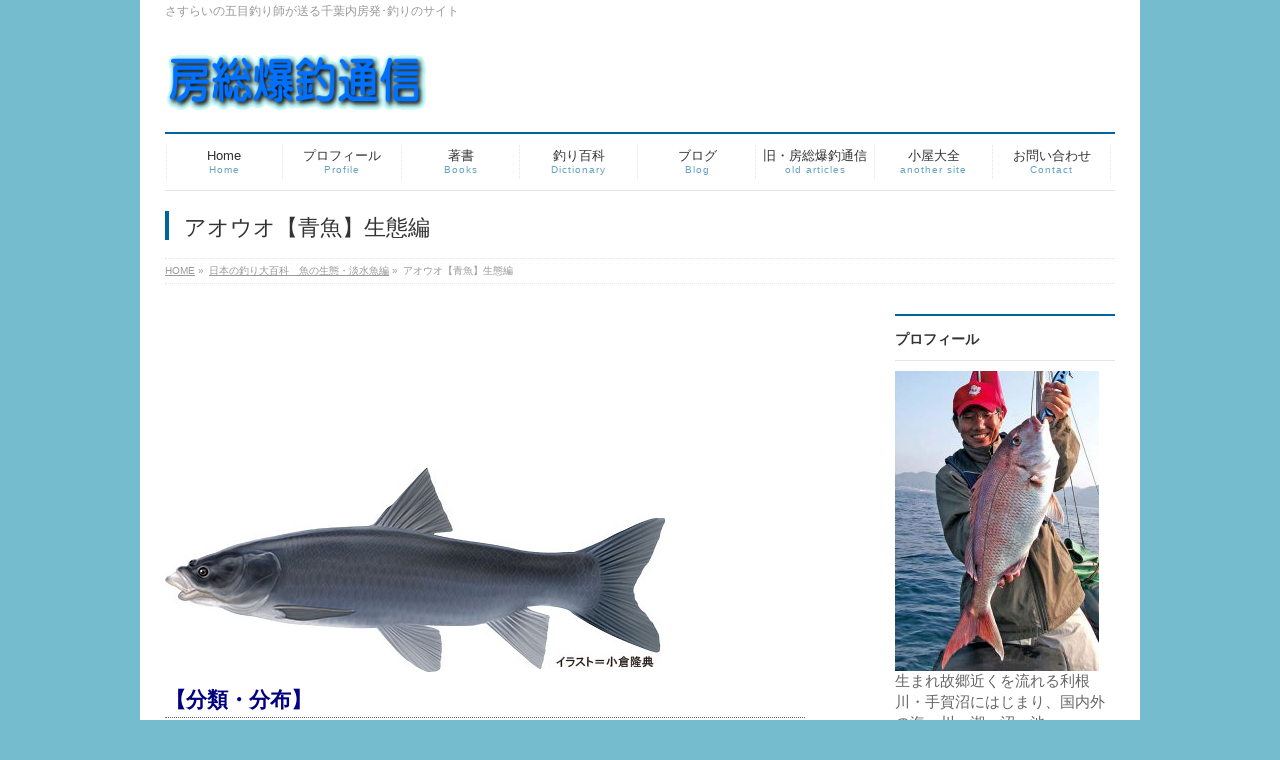

--- FILE ---
content_type: text/html; charset=UTF-8
request_url: https://bosobakucho.jp/fishing-seitaikawa/aouo/
body_size: 21351
content:
<!DOCTYPE html>
<!--[if IE]>
<meta http-equiv="X-UA-Compatible" content="IE=Edge">
<![endif]-->
<html xmlns:fb="http://ogp.me/ns/fb#" dir="ltr" lang="ja" prefix="og: https://ogp.me/ns#">
<head>
<meta charset="UTF-8" />
<link rel="start" href="https://bosobakucho.jp" title="HOME" />

<meta id="viewport" name="viewport" content="width=device-width, initial-scale=1">

<title>アオウオ【青魚】魚の生態・淡水編 | 房総爆釣通信</title>
	<style>img:is([sizes="auto" i], [sizes^="auto," i]) { contain-intrinsic-size: 3000px 1500px }</style>
	
		<!-- All in One SEO 4.9.3 - aioseo.com -->
	<meta name="description" content="アオウオ【青魚】日本で釣れる主な釣魚を、海水・淡水あわせて約200種網羅。分類、分布、形態、生態、人との関わりの文化・歴史などを解説" />
	<meta name="robots" content="max-image-preview:large" />
	<meta name="keywords" content="釣り,アオウオ,青魚,生態,淡水,日本,五目釣り師,西野弘章" />
	<link rel="canonical" href="https://bosobakucho.jp/fishing-seitaikawa/aouo/" />
	<meta name="generator" content="All in One SEO (AIOSEO) 4.9.3" />
		<meta property="og:locale" content="ja_JP" />
		<meta property="og:site_name" content="房総爆釣通信 | さすらいの五目釣り師が送る千葉内房発･釣りのサイト" />
		<meta property="og:type" content="article" />
		<meta property="og:title" content="アオウオ【青魚】魚の生態・淡水編 | 房総爆釣通信" />
		<meta property="og:description" content="アオウオ【青魚】日本で釣れる主な釣魚を、海水・淡水あわせて約200種網羅。分類、分布、形態、生態、人との関わりの文化・歴史などを解説" />
		<meta property="og:url" content="https://bosobakucho.jp/fishing-seitaikawa/aouo/" />
		<meta property="article:published_time" content="2018-03-15T07:52:45+00:00" />
		<meta property="article:modified_time" content="2020-05-02T09:38:18+00:00" />
		<meta name="twitter:card" content="summary" />
		<meta name="twitter:title" content="アオウオ【青魚】魚の生態・淡水編 | 房総爆釣通信" />
		<meta name="twitter:description" content="アオウオ【青魚】日本で釣れる主な釣魚を、海水・淡水あわせて約200種網羅。分類、分布、形態、生態、人との関わりの文化・歴史などを解説" />
		<script type="application/ld+json" class="aioseo-schema">
			{"@context":"https:\/\/schema.org","@graph":[{"@type":"BreadcrumbList","@id":"https:\/\/bosobakucho.jp\/fishing-seitaikawa\/aouo\/#breadcrumblist","itemListElement":[{"@type":"ListItem","@id":"https:\/\/bosobakucho.jp#listItem","position":1,"name":"Home","item":"https:\/\/bosobakucho.jp","nextItem":{"@type":"ListItem","@id":"https:\/\/bosobakucho.jp\/fishing-seitaikawa\/#listItem","name":"\u65e5\u672c\u306e\u91e3\u308a\u5927\u767e\u79d1\u3000\u9b5a\u306e\u751f\u614b\u30fb\u6de1\u6c34\u9b5a\u7de8"}},{"@type":"ListItem","@id":"https:\/\/bosobakucho.jp\/fishing-seitaikawa\/#listItem","position":2,"name":"\u65e5\u672c\u306e\u91e3\u308a\u5927\u767e\u79d1\u3000\u9b5a\u306e\u751f\u614b\u30fb\u6de1\u6c34\u9b5a\u7de8","item":"https:\/\/bosobakucho.jp\/fishing-seitaikawa\/","nextItem":{"@type":"ListItem","@id":"https:\/\/bosobakucho.jp\/fishing-seitaikawa\/aouo\/#listItem","name":"\u30a2\u30aa\u30a6\u30aa\u3010\u9752\u9b5a\u3011\u751f\u614b\u7de8"},"previousItem":{"@type":"ListItem","@id":"https:\/\/bosobakucho.jp#listItem","name":"Home"}},{"@type":"ListItem","@id":"https:\/\/bosobakucho.jp\/fishing-seitaikawa\/aouo\/#listItem","position":3,"name":"\u30a2\u30aa\u30a6\u30aa\u3010\u9752\u9b5a\u3011\u751f\u614b\u7de8","previousItem":{"@type":"ListItem","@id":"https:\/\/bosobakucho.jp\/fishing-seitaikawa\/#listItem","name":"\u65e5\u672c\u306e\u91e3\u308a\u5927\u767e\u79d1\u3000\u9b5a\u306e\u751f\u614b\u30fb\u6de1\u6c34\u9b5a\u7de8"}}]},{"@type":"Organization","@id":"https:\/\/bosobakucho.jp\/#organization","name":"\u623f\u7dcf\u7206\u91e3\u901a\u4fe1","description":"\u3055\u3059\u3089\u3044\u306e\u4e94\u76ee\u91e3\u308a\u5e2b\u304c\u9001\u308b\u5343\u8449\u5185\u623f\u767a\uff65\u91e3\u308a\u306e\u30b5\u30a4\u30c8","url":"https:\/\/bosobakucho.jp\/"},{"@type":"WebPage","@id":"https:\/\/bosobakucho.jp\/fishing-seitaikawa\/aouo\/#webpage","url":"https:\/\/bosobakucho.jp\/fishing-seitaikawa\/aouo\/","name":"\u30a2\u30aa\u30a6\u30aa\u3010\u9752\u9b5a\u3011\u9b5a\u306e\u751f\u614b\u30fb\u6de1\u6c34\u7de8 | \u623f\u7dcf\u7206\u91e3\u901a\u4fe1","description":"\u30a2\u30aa\u30a6\u30aa\u3010\u9752\u9b5a\u3011\u65e5\u672c\u3067\u91e3\u308c\u308b\u4e3b\u306a\u91e3\u9b5a\u3092\u3001\u6d77\u6c34\u30fb\u6de1\u6c34\u3042\u308f\u305b\u3066\u7d04200\u7a2e\u7db2\u7f85\u3002\u5206\u985e\u3001\u5206\u5e03\u3001\u5f62\u614b\u3001\u751f\u614b\u3001\u4eba\u3068\u306e\u95a2\u308f\u308a\u306e\u6587\u5316\u30fb\u6b74\u53f2\u306a\u3069\u3092\u89e3\u8aac","inLanguage":"ja","isPartOf":{"@id":"https:\/\/bosobakucho.jp\/#website"},"breadcrumb":{"@id":"https:\/\/bosobakucho.jp\/fishing-seitaikawa\/aouo\/#breadcrumblist"},"image":{"@type":"ImageObject","url":"https:\/\/bosobakucho.jp\/wp-content\/uploads\/2018\/03\/aouo-1.jpg","@id":"https:\/\/bosobakucho.jp\/fishing-seitaikawa\/aouo\/#mainImage","width":500,"height":204},"primaryImageOfPage":{"@id":"https:\/\/bosobakucho.jp\/fishing-seitaikawa\/aouo\/#mainImage"},"datePublished":"2018-03-15T16:52:45+09:00","dateModified":"2020-05-02T18:38:18+09:00"},{"@type":"WebSite","@id":"https:\/\/bosobakucho.jp\/#website","url":"https:\/\/bosobakucho.jp\/","name":"\u623f\u7dcf\u7206\u91e3\u901a\u4fe1","description":"\u3055\u3059\u3089\u3044\u306e\u4e94\u76ee\u91e3\u308a\u5e2b\u304c\u9001\u308b\u5343\u8449\u5185\u623f\u767a\uff65\u91e3\u308a\u306e\u30b5\u30a4\u30c8","inLanguage":"ja","publisher":{"@id":"https:\/\/bosobakucho.jp\/#organization"}}]}
		</script>
		<!-- All in One SEO -->

<link rel='dns-prefetch' href='//cdn.jsdelivr.net' />
<link rel='dns-prefetch' href='//fonts.googleapis.com' />
<link rel="alternate" type="application/rss+xml" title="房総爆釣通信 &raquo; フィード" href="https://bosobakucho.jp/feed/" />
<link rel="alternate" type="application/rss+xml" title="房総爆釣通信 &raquo; コメントフィード" href="https://bosobakucho.jp/comments/feed/" />
<meta name="description" content="【分類・分布】アオウオは、コイ目コイ科ソウギョ属の淡水魚。コイ科は淡水魚のグループとしては最大で、コイをはじめとして約3000種が分類されている。ソウギョ、レンギョ（ハクレン・コクレン）と並ぶ「中国四大家魚」の一つで、中国を中心とした東アジアに広く分布している。日本には、明治以降、タンパク源の確保のため、数回の移植が試みられたが、現在は関東平野の利根川水系だけで天然繁殖している。ただし、ハクレンやソウギョと比べると、個体数は非常に少ない。【形態】コイに似て" />
<style type="text/css">.keyColorBG,.keyColorBGh:hover,.keyColor_bg,.keyColor_bg_hover:hover{background-color: #e90000;}.keyColorCl,.keyColorClh:hover,.keyColor_txt,.keyColor_txt_hover:hover{color: #e90000;}.keyColorBd,.keyColorBdh:hover,.keyColor_border,.keyColor_border_hover:hover{border-color: #e90000;}.color_keyBG,.color_keyBGh:hover,.color_key_bg,.color_key_bg_hover:hover{background-color: #e90000;}.color_keyCl,.color_keyClh:hover,.color_key_txt,.color_key_txt_hover:hover{color: #e90000;}.color_keyBd,.color_keyBdh:hover,.color_key_border,.color_key_border_hover:hover{border-color: #e90000;}</style>
<meta name="description" content="【分類・分布】アオウオは、コイ目コイ科ソウギョ属の淡水魚。コイ科は淡水魚のグループとしては最大で、コイをはじめとして約3000種が分類されている。ソウギョ、レンギョ（ハクレン・コクレン）と並ぶ「中国四大家魚」の一つで、中国を中心とした東アジアに広く分布している。日本には、明治以降、タンパク源の確保のため、数回の移植が試みられたが、現在は関東平野の利根川水系だけで天然繁殖している。ただし、ハクレンやソウギョと比べると、個体数は非常に少ない。【形態】コイに似て" /><script type="text/javascript">
/* <![CDATA[ */
window._wpemojiSettings = {"baseUrl":"https:\/\/s.w.org\/images\/core\/emoji\/16.0.1\/72x72\/","ext":".png","svgUrl":"https:\/\/s.w.org\/images\/core\/emoji\/16.0.1\/svg\/","svgExt":".svg","source":{"concatemoji":"https:\/\/bosobakucho.jp\/wp-includes\/js\/wp-emoji-release.min.js?ver=6.8.3"}};
/*! This file is auto-generated */
!function(s,n){var o,i,e;function c(e){try{var t={supportTests:e,timestamp:(new Date).valueOf()};sessionStorage.setItem(o,JSON.stringify(t))}catch(e){}}function p(e,t,n){e.clearRect(0,0,e.canvas.width,e.canvas.height),e.fillText(t,0,0);var t=new Uint32Array(e.getImageData(0,0,e.canvas.width,e.canvas.height).data),a=(e.clearRect(0,0,e.canvas.width,e.canvas.height),e.fillText(n,0,0),new Uint32Array(e.getImageData(0,0,e.canvas.width,e.canvas.height).data));return t.every(function(e,t){return e===a[t]})}function u(e,t){e.clearRect(0,0,e.canvas.width,e.canvas.height),e.fillText(t,0,0);for(var n=e.getImageData(16,16,1,1),a=0;a<n.data.length;a++)if(0!==n.data[a])return!1;return!0}function f(e,t,n,a){switch(t){case"flag":return n(e,"\ud83c\udff3\ufe0f\u200d\u26a7\ufe0f","\ud83c\udff3\ufe0f\u200b\u26a7\ufe0f")?!1:!n(e,"\ud83c\udde8\ud83c\uddf6","\ud83c\udde8\u200b\ud83c\uddf6")&&!n(e,"\ud83c\udff4\udb40\udc67\udb40\udc62\udb40\udc65\udb40\udc6e\udb40\udc67\udb40\udc7f","\ud83c\udff4\u200b\udb40\udc67\u200b\udb40\udc62\u200b\udb40\udc65\u200b\udb40\udc6e\u200b\udb40\udc67\u200b\udb40\udc7f");case"emoji":return!a(e,"\ud83e\udedf")}return!1}function g(e,t,n,a){var r="undefined"!=typeof WorkerGlobalScope&&self instanceof WorkerGlobalScope?new OffscreenCanvas(300,150):s.createElement("canvas"),o=r.getContext("2d",{willReadFrequently:!0}),i=(o.textBaseline="top",o.font="600 32px Arial",{});return e.forEach(function(e){i[e]=t(o,e,n,a)}),i}function t(e){var t=s.createElement("script");t.src=e,t.defer=!0,s.head.appendChild(t)}"undefined"!=typeof Promise&&(o="wpEmojiSettingsSupports",i=["flag","emoji"],n.supports={everything:!0,everythingExceptFlag:!0},e=new Promise(function(e){s.addEventListener("DOMContentLoaded",e,{once:!0})}),new Promise(function(t){var n=function(){try{var e=JSON.parse(sessionStorage.getItem(o));if("object"==typeof e&&"number"==typeof e.timestamp&&(new Date).valueOf()<e.timestamp+604800&&"object"==typeof e.supportTests)return e.supportTests}catch(e){}return null}();if(!n){if("undefined"!=typeof Worker&&"undefined"!=typeof OffscreenCanvas&&"undefined"!=typeof URL&&URL.createObjectURL&&"undefined"!=typeof Blob)try{var e="postMessage("+g.toString()+"("+[JSON.stringify(i),f.toString(),p.toString(),u.toString()].join(",")+"));",a=new Blob([e],{type:"text/javascript"}),r=new Worker(URL.createObjectURL(a),{name:"wpTestEmojiSupports"});return void(r.onmessage=function(e){c(n=e.data),r.terminate(),t(n)})}catch(e){}c(n=g(i,f,p,u))}t(n)}).then(function(e){for(var t in e)n.supports[t]=e[t],n.supports.everything=n.supports.everything&&n.supports[t],"flag"!==t&&(n.supports.everythingExceptFlag=n.supports.everythingExceptFlag&&n.supports[t]);n.supports.everythingExceptFlag=n.supports.everythingExceptFlag&&!n.supports.flag,n.DOMReady=!1,n.readyCallback=function(){n.DOMReady=!0}}).then(function(){return e}).then(function(){var e;n.supports.everything||(n.readyCallback(),(e=n.source||{}).concatemoji?t(e.concatemoji):e.wpemoji&&e.twemoji&&(t(e.twemoji),t(e.wpemoji)))}))}((window,document),window._wpemojiSettings);
/* ]]> */
</script>
<link rel='stylesheet' id='vkExUnit_common_style-css' href='https://bosobakucho.jp/wp-content/plugins/vk-all-in-one-expansion-unit/assets/css/vkExUnit_style.css?ver=9.113.0.1' type='text/css' media='all' />
<style id='vkExUnit_common_style-inline-css' type='text/css'>
:root {--ver_page_top_button_url:url(https://bosobakucho.jp/wp-content/plugins/vk-all-in-one-expansion-unit/assets/images/to-top-btn-icon.svg);}@font-face {font-weight: normal;font-style: normal;font-family: "vk_sns";src: url("https://bosobakucho.jp/wp-content/plugins/vk-all-in-one-expansion-unit/inc/sns/icons/fonts/vk_sns.eot?-bq20cj");src: url("https://bosobakucho.jp/wp-content/plugins/vk-all-in-one-expansion-unit/inc/sns/icons/fonts/vk_sns.eot?#iefix-bq20cj") format("embedded-opentype"),url("https://bosobakucho.jp/wp-content/plugins/vk-all-in-one-expansion-unit/inc/sns/icons/fonts/vk_sns.woff?-bq20cj") format("woff"),url("https://bosobakucho.jp/wp-content/plugins/vk-all-in-one-expansion-unit/inc/sns/icons/fonts/vk_sns.ttf?-bq20cj") format("truetype"),url("https://bosobakucho.jp/wp-content/plugins/vk-all-in-one-expansion-unit/inc/sns/icons/fonts/vk_sns.svg?-bq20cj#vk_sns") format("svg");}
.veu_promotion-alert__content--text {border: 1px solid rgba(0,0,0,0.125);padding: 0.5em 1em;border-radius: var(--vk-size-radius);margin-bottom: var(--vk-margin-block-bottom);font-size: 0.875rem;}/* Alert Content部分に段落タグを入れた場合に最後の段落の余白を0にする */.veu_promotion-alert__content--text p:last-of-type{margin-bottom:0;margin-top: 0;}
</style>
<style id='wp-emoji-styles-inline-css' type='text/css'>

	img.wp-smiley, img.emoji {
		display: inline !important;
		border: none !important;
		box-shadow: none !important;
		height: 1em !important;
		width: 1em !important;
		margin: 0 0.07em !important;
		vertical-align: -0.1em !important;
		background: none !important;
		padding: 0 !important;
	}
</style>
<link rel='stylesheet' id='wp-block-library-css' href='https://bosobakucho.jp/wp-includes/css/dist/block-library/style.min.css?ver=6.8.3' type='text/css' media='all' />
<style id='wp-block-library-inline-css' type='text/css'>
/* VK Color Palettes */
</style>
<style id='classic-theme-styles-inline-css' type='text/css'>
/*! This file is auto-generated */
.wp-block-button__link{color:#fff;background-color:#32373c;border-radius:9999px;box-shadow:none;text-decoration:none;padding:calc(.667em + 2px) calc(1.333em + 2px);font-size:1.125em}.wp-block-file__button{background:#32373c;color:#fff;text-decoration:none}
</style>
<link rel='stylesheet' id='aioseo/css/src/vue/standalone/blocks/table-of-contents/global.scss-css' href='https://bosobakucho.jp/wp-content/plugins/all-in-one-seo-pack/dist/Lite/assets/css/table-of-contents/global.e90f6d47.css?ver=4.9.3' type='text/css' media='all' />
<link rel='stylesheet' id='vk-components-style-css' href='https://bosobakucho.jp/wp-content/plugins/vk-blocks/vendor/vektor-inc/vk-component/src//assets/css/vk-components.css?ver=1.6.5' type='text/css' media='all' />
<style id='global-styles-inline-css' type='text/css'>
:root{--wp--preset--aspect-ratio--square: 1;--wp--preset--aspect-ratio--4-3: 4/3;--wp--preset--aspect-ratio--3-4: 3/4;--wp--preset--aspect-ratio--3-2: 3/2;--wp--preset--aspect-ratio--2-3: 2/3;--wp--preset--aspect-ratio--16-9: 16/9;--wp--preset--aspect-ratio--9-16: 9/16;--wp--preset--color--black: #000000;--wp--preset--color--cyan-bluish-gray: #abb8c3;--wp--preset--color--white: #ffffff;--wp--preset--color--pale-pink: #f78da7;--wp--preset--color--vivid-red: #cf2e2e;--wp--preset--color--luminous-vivid-orange: #ff6900;--wp--preset--color--luminous-vivid-amber: #fcb900;--wp--preset--color--light-green-cyan: #7bdcb5;--wp--preset--color--vivid-green-cyan: #00d084;--wp--preset--color--pale-cyan-blue: #8ed1fc;--wp--preset--color--vivid-cyan-blue: #0693e3;--wp--preset--color--vivid-purple: #9b51e0;--wp--preset--gradient--vivid-cyan-blue-to-vivid-purple: linear-gradient(135deg,rgba(6,147,227,1) 0%,rgb(155,81,224) 100%);--wp--preset--gradient--light-green-cyan-to-vivid-green-cyan: linear-gradient(135deg,rgb(122,220,180) 0%,rgb(0,208,130) 100%);--wp--preset--gradient--luminous-vivid-amber-to-luminous-vivid-orange: linear-gradient(135deg,rgba(252,185,0,1) 0%,rgba(255,105,0,1) 100%);--wp--preset--gradient--luminous-vivid-orange-to-vivid-red: linear-gradient(135deg,rgba(255,105,0,1) 0%,rgb(207,46,46) 100%);--wp--preset--gradient--very-light-gray-to-cyan-bluish-gray: linear-gradient(135deg,rgb(238,238,238) 0%,rgb(169,184,195) 100%);--wp--preset--gradient--cool-to-warm-spectrum: linear-gradient(135deg,rgb(74,234,220) 0%,rgb(151,120,209) 20%,rgb(207,42,186) 40%,rgb(238,44,130) 60%,rgb(251,105,98) 80%,rgb(254,248,76) 100%);--wp--preset--gradient--blush-light-purple: linear-gradient(135deg,rgb(255,206,236) 0%,rgb(152,150,240) 100%);--wp--preset--gradient--blush-bordeaux: linear-gradient(135deg,rgb(254,205,165) 0%,rgb(254,45,45) 50%,rgb(107,0,62) 100%);--wp--preset--gradient--luminous-dusk: linear-gradient(135deg,rgb(255,203,112) 0%,rgb(199,81,192) 50%,rgb(65,88,208) 100%);--wp--preset--gradient--pale-ocean: linear-gradient(135deg,rgb(255,245,203) 0%,rgb(182,227,212) 50%,rgb(51,167,181) 100%);--wp--preset--gradient--electric-grass: linear-gradient(135deg,rgb(202,248,128) 0%,rgb(113,206,126) 100%);--wp--preset--gradient--midnight: linear-gradient(135deg,rgb(2,3,129) 0%,rgb(40,116,252) 100%);--wp--preset--font-size--small: 13px;--wp--preset--font-size--medium: 20px;--wp--preset--font-size--large: 36px;--wp--preset--font-size--x-large: 42px;--wp--preset--spacing--20: 0.44rem;--wp--preset--spacing--30: 0.67rem;--wp--preset--spacing--40: 1rem;--wp--preset--spacing--50: 1.5rem;--wp--preset--spacing--60: 2.25rem;--wp--preset--spacing--70: 3.38rem;--wp--preset--spacing--80: 5.06rem;--wp--preset--shadow--natural: 6px 6px 9px rgba(0, 0, 0, 0.2);--wp--preset--shadow--deep: 12px 12px 50px rgba(0, 0, 0, 0.4);--wp--preset--shadow--sharp: 6px 6px 0px rgba(0, 0, 0, 0.2);--wp--preset--shadow--outlined: 6px 6px 0px -3px rgba(255, 255, 255, 1), 6px 6px rgba(0, 0, 0, 1);--wp--preset--shadow--crisp: 6px 6px 0px rgba(0, 0, 0, 1);}:where(.is-layout-flex){gap: 0.5em;}:where(.is-layout-grid){gap: 0.5em;}body .is-layout-flex{display: flex;}.is-layout-flex{flex-wrap: wrap;align-items: center;}.is-layout-flex > :is(*, div){margin: 0;}body .is-layout-grid{display: grid;}.is-layout-grid > :is(*, div){margin: 0;}:where(.wp-block-columns.is-layout-flex){gap: 2em;}:where(.wp-block-columns.is-layout-grid){gap: 2em;}:where(.wp-block-post-template.is-layout-flex){gap: 1.25em;}:where(.wp-block-post-template.is-layout-grid){gap: 1.25em;}.has-black-color{color: var(--wp--preset--color--black) !important;}.has-cyan-bluish-gray-color{color: var(--wp--preset--color--cyan-bluish-gray) !important;}.has-white-color{color: var(--wp--preset--color--white) !important;}.has-pale-pink-color{color: var(--wp--preset--color--pale-pink) !important;}.has-vivid-red-color{color: var(--wp--preset--color--vivid-red) !important;}.has-luminous-vivid-orange-color{color: var(--wp--preset--color--luminous-vivid-orange) !important;}.has-luminous-vivid-amber-color{color: var(--wp--preset--color--luminous-vivid-amber) !important;}.has-light-green-cyan-color{color: var(--wp--preset--color--light-green-cyan) !important;}.has-vivid-green-cyan-color{color: var(--wp--preset--color--vivid-green-cyan) !important;}.has-pale-cyan-blue-color{color: var(--wp--preset--color--pale-cyan-blue) !important;}.has-vivid-cyan-blue-color{color: var(--wp--preset--color--vivid-cyan-blue) !important;}.has-vivid-purple-color{color: var(--wp--preset--color--vivid-purple) !important;}.has-black-background-color{background-color: var(--wp--preset--color--black) !important;}.has-cyan-bluish-gray-background-color{background-color: var(--wp--preset--color--cyan-bluish-gray) !important;}.has-white-background-color{background-color: var(--wp--preset--color--white) !important;}.has-pale-pink-background-color{background-color: var(--wp--preset--color--pale-pink) !important;}.has-vivid-red-background-color{background-color: var(--wp--preset--color--vivid-red) !important;}.has-luminous-vivid-orange-background-color{background-color: var(--wp--preset--color--luminous-vivid-orange) !important;}.has-luminous-vivid-amber-background-color{background-color: var(--wp--preset--color--luminous-vivid-amber) !important;}.has-light-green-cyan-background-color{background-color: var(--wp--preset--color--light-green-cyan) !important;}.has-vivid-green-cyan-background-color{background-color: var(--wp--preset--color--vivid-green-cyan) !important;}.has-pale-cyan-blue-background-color{background-color: var(--wp--preset--color--pale-cyan-blue) !important;}.has-vivid-cyan-blue-background-color{background-color: var(--wp--preset--color--vivid-cyan-blue) !important;}.has-vivid-purple-background-color{background-color: var(--wp--preset--color--vivid-purple) !important;}.has-black-border-color{border-color: var(--wp--preset--color--black) !important;}.has-cyan-bluish-gray-border-color{border-color: var(--wp--preset--color--cyan-bluish-gray) !important;}.has-white-border-color{border-color: var(--wp--preset--color--white) !important;}.has-pale-pink-border-color{border-color: var(--wp--preset--color--pale-pink) !important;}.has-vivid-red-border-color{border-color: var(--wp--preset--color--vivid-red) !important;}.has-luminous-vivid-orange-border-color{border-color: var(--wp--preset--color--luminous-vivid-orange) !important;}.has-luminous-vivid-amber-border-color{border-color: var(--wp--preset--color--luminous-vivid-amber) !important;}.has-light-green-cyan-border-color{border-color: var(--wp--preset--color--light-green-cyan) !important;}.has-vivid-green-cyan-border-color{border-color: var(--wp--preset--color--vivid-green-cyan) !important;}.has-pale-cyan-blue-border-color{border-color: var(--wp--preset--color--pale-cyan-blue) !important;}.has-vivid-cyan-blue-border-color{border-color: var(--wp--preset--color--vivid-cyan-blue) !important;}.has-vivid-purple-border-color{border-color: var(--wp--preset--color--vivid-purple) !important;}.has-vivid-cyan-blue-to-vivid-purple-gradient-background{background: var(--wp--preset--gradient--vivid-cyan-blue-to-vivid-purple) !important;}.has-light-green-cyan-to-vivid-green-cyan-gradient-background{background: var(--wp--preset--gradient--light-green-cyan-to-vivid-green-cyan) !important;}.has-luminous-vivid-amber-to-luminous-vivid-orange-gradient-background{background: var(--wp--preset--gradient--luminous-vivid-amber-to-luminous-vivid-orange) !important;}.has-luminous-vivid-orange-to-vivid-red-gradient-background{background: var(--wp--preset--gradient--luminous-vivid-orange-to-vivid-red) !important;}.has-very-light-gray-to-cyan-bluish-gray-gradient-background{background: var(--wp--preset--gradient--very-light-gray-to-cyan-bluish-gray) !important;}.has-cool-to-warm-spectrum-gradient-background{background: var(--wp--preset--gradient--cool-to-warm-spectrum) !important;}.has-blush-light-purple-gradient-background{background: var(--wp--preset--gradient--blush-light-purple) !important;}.has-blush-bordeaux-gradient-background{background: var(--wp--preset--gradient--blush-bordeaux) !important;}.has-luminous-dusk-gradient-background{background: var(--wp--preset--gradient--luminous-dusk) !important;}.has-pale-ocean-gradient-background{background: var(--wp--preset--gradient--pale-ocean) !important;}.has-electric-grass-gradient-background{background: var(--wp--preset--gradient--electric-grass) !important;}.has-midnight-gradient-background{background: var(--wp--preset--gradient--midnight) !important;}.has-small-font-size{font-size: var(--wp--preset--font-size--small) !important;}.has-medium-font-size{font-size: var(--wp--preset--font-size--medium) !important;}.has-large-font-size{font-size: var(--wp--preset--font-size--large) !important;}.has-x-large-font-size{font-size: var(--wp--preset--font-size--x-large) !important;}
:where(.wp-block-post-template.is-layout-flex){gap: 1.25em;}:where(.wp-block-post-template.is-layout-grid){gap: 1.25em;}
:where(.wp-block-columns.is-layout-flex){gap: 2em;}:where(.wp-block-columns.is-layout-grid){gap: 2em;}
:root :where(.wp-block-pullquote){font-size: 1.5em;line-height: 1.6;}
</style>
<link rel='stylesheet' id='contact-form-7-css' href='https://bosobakucho.jp/wp-content/plugins/contact-form-7/includes/css/styles.css?ver=6.1.4' type='text/css' media='all' />
<link rel='stylesheet' id='pz-linkcard-css-css' href='//bosobakucho.jp/wp-content/uploads/pz-linkcard/style/style.min.css?ver=2.5.6.5.3' type='text/css' media='all' />
<link rel='stylesheet' id='child-pages-shortcode-css-css' href='https://bosobakucho.jp/wp-content/plugins/child-pages-shortcode/css/child-pages-shortcode.min.css?ver=1.1.4' type='text/css' media='all' />
<link rel='stylesheet' id='vk-swiper-style-css' href='https://bosobakucho.jp/wp-content/plugins/vk-blocks/vendor/vektor-inc/vk-swiper/src/assets/css/swiper-bundle.min.css?ver=11.0.2' type='text/css' media='all' />
<link rel='stylesheet' id='vkblocks-bootstrap-css' href='https://bosobakucho.jp/wp-content/plugins/vk-blocks/build/bootstrap_vk_using.css?ver=4.3.1' type='text/css' media='all' />
<link rel='stylesheet' id='Biz_Vektor_common_style-css' href='https://bosobakucho.jp/wp-content/themes/biz-vektor/css/bizvektor_common_min.css?ver=1.10.0' type='text/css' media='all' />
<link rel='stylesheet' id='Biz_Vektor_Design_style-css' href='https://bosobakucho.jp/wp-content/plugins/biz-vektor-neat/css/neat.css?ver=1.10.0' type='text/css' media='all' />
<link rel='stylesheet' id='Biz_Vektor_plugin_sns_style-css' href='https://bosobakucho.jp/wp-content/themes/biz-vektor/plugins/sns/style_bizvektor_sns.css?ver=6.8.3' type='text/css' media='all' />
<link crossorigin="anonymous" rel='stylesheet' id='Biz_Vektor_add_web_fonts-css' href='//fonts.googleapis.com/css?family=Droid+Sans%3A700%7CLato%3A900%7CAnton&#038;ver=6.8.3' type='text/css' media='all' />
<link rel='stylesheet' id='veu-cta-css' href='https://bosobakucho.jp/wp-content/plugins/vk-all-in-one-expansion-unit/inc/call-to-action/package/assets/css/style.css?ver=9.113.0.1' type='text/css' media='all' />
<link rel='stylesheet' id='vk-blocks-build-css-css' href='https://bosobakucho.jp/wp-content/plugins/vk-blocks/build/block-build.css?ver=1.115.2.1' type='text/css' media='all' />
<style id='vk-blocks-build-css-inline-css' type='text/css'>
:root { --vk-size-text: 16px; /* --vk-color-primary is deprecated. */ --vk-color-primary:#337ab7; }

	:root {
		--vk_image-mask-circle: url(https://bosobakucho.jp/wp-content/plugins/vk-blocks/inc/vk-blocks/images/circle.svg);
		--vk_image-mask-wave01: url(https://bosobakucho.jp/wp-content/plugins/vk-blocks/inc/vk-blocks/images/wave01.svg);
		--vk_image-mask-wave02: url(https://bosobakucho.jp/wp-content/plugins/vk-blocks/inc/vk-blocks/images/wave02.svg);
		--vk_image-mask-wave03: url(https://bosobakucho.jp/wp-content/plugins/vk-blocks/inc/vk-blocks/images/wave03.svg);
		--vk_image-mask-wave04: url(https://bosobakucho.jp/wp-content/plugins/vk-blocks/inc/vk-blocks/images/wave04.svg);
	}
	

	:root {

		--vk-balloon-border-width:1px;

		--vk-balloon-speech-offset:-12px;
	}
	

	:root {
		--vk_flow-arrow: url(https://bosobakucho.jp/wp-content/plugins/vk-blocks/inc/vk-blocks/images/arrow_bottom.svg);
	}
	
</style>
<link rel='stylesheet' id='vk-font-awesome-css' href='https://bosobakucho.jp/wp-content/plugins/vk-blocks/vendor/vektor-inc/font-awesome-versions/src/font-awesome/css/all.min.css?ver=7.1.0' type='text/css' media='all' />
<link rel='stylesheet' id='tablepress-default-css' href='https://bosobakucho.jp/wp-content/plugins/tablepress/css/build/default.css?ver=3.2.6' type='text/css' media='all' />
<script type="text/javascript" src="https://bosobakucho.jp/wp-includes/js/jquery/jquery.min.js?ver=3.7.1" id="jquery-core-js"></script>
<script type="text/javascript" src="https://bosobakucho.jp/wp-includes/js/jquery/jquery-migrate.min.js?ver=3.4.1" id="jquery-migrate-js"></script>
<script type="text/javascript" id="jquery-js-after">
/* <![CDATA[ */
jQuery(document).ready(function() {
	jQuery(".f3881758057ba7ebc7bc27841e17f78b").click(function() {
		jQuery.post(
			"https://bosobakucho.jp/wp-admin/admin-ajax.php", {
				"action": "quick_adsense_onpost_ad_click",
				"quick_adsense_onpost_ad_index": jQuery(this).attr("data-index"),
				"quick_adsense_nonce": "1f17ab7d0f",
			}, function(response) { }
		);
	});
});
/* ]]> */
</script>
<script type="text/javascript" src="https://bosobakucho.jp/wp-content/plugins/child-pages-shortcode/js/child-pages-shortcode.min.js?ver=1.1.4" id="child-pages-shortcode-js"></script>
<link rel="https://api.w.org/" href="https://bosobakucho.jp/wp-json/" /><link rel="alternate" title="JSON" type="application/json" href="https://bosobakucho.jp/wp-json/wp/v2/pages/5777" /><link rel="EditURI" type="application/rsd+xml" title="RSD" href="https://bosobakucho.jp/xmlrpc.php?rsd" />
<link rel='shortlink' href='https://bosobakucho.jp/?p=5777' />
<link rel="alternate" title="oEmbed (JSON)" type="application/json+oembed" href="https://bosobakucho.jp/wp-json/oembed/1.0/embed?url=https%3A%2F%2Fbosobakucho.jp%2Ffishing-seitaikawa%2Faouo%2F" />
<link rel="alternate" title="oEmbed (XML)" type="text/xml+oembed" href="https://bosobakucho.jp/wp-json/oembed/1.0/embed?url=https%3A%2F%2Fbosobakucho.jp%2Ffishing-seitaikawa%2Faouo%2F&#038;format=xml" />
<!-- [ BizVektor OGP ] -->
<meta property="og:site_name" content="房総爆釣通信" />
<meta property="og:url" content="https://bosobakucho.jp/fishing-seitaikawa/aouo/" />
<meta property="fb:app_id" content="" />
<meta property="og:type" content="article" />
<meta property="og:image" content="https://bosobakucho.jp/wp-content/uploads/2018/03/aouo-1.jpg" />
<meta property="og:title" content="アオウオ【青魚】生態編 | 房総爆釣通信" />
<meta property="og:description" content=" 【分類・分布】 アオウオは、コイ目コイ科ソウギョ属の淡水魚。コイ科は淡水魚のグループとしては最大で、コイをはじめとして約3000種が分類されている。ソウギョ、レンギョ（ハクレン・コクレン）と並ぶ「中国四大家魚」の一つで、中国を中心とした東アジアに広く分布している。 日本には、明治以降、タンパク源の確保のため、数回の移植が試みられたが、現在は関東平野の利根川水系だけで天然繁殖している。ただし、ハクレンやソウギョと比べると、個体数は非常に少ない。 【形態】 コイに似て" />
<!-- [ /BizVektor OGP ] -->
<!--[if lte IE 8]>
<link rel="stylesheet" type="text/css" media="all" href="https://bosobakucho.jp/wp-content/plugins/biz-vektor-neat/css/neat_old_ie.css" />
<![endif]-->
<link rel="pingback" href="https://bosobakucho.jp/xmlrpc.php" />
<style type="text/css" id="custom-background-css">
body.custom-background { background-color: #75bcce; }
</style>
	<!-- この URL で利用できる AMP HTML バージョンはありません。 --><!-- [ VK All in One Expansion Unit OGP ] -->
<meta property="og:site_name" content="房総爆釣通信" />
<meta property="og:url" content="https://bosobakucho.jp/fishing-seitaikawa/aouo/" />
<meta property="og:title" content="アオウオ【青魚】生態編 | 房総爆釣通信" />
<meta property="og:description" content="【分類・分布】アオウオは、コイ目コイ科ソウギョ属の淡水魚。コイ科は淡水魚のグループとしては最大で、コイをはじめとして約3000種が分類されている。ソウギョ、レンギョ（ハクレン・コクレン）と並ぶ「中国四大家魚」の一つで、中国を中心とした東アジアに広く分布している。日本には、明治以降、タンパク源の確保のため、数回の移植が試みられたが、現在は関東平野の利根川水系だけで天然繁殖している。ただし、ハクレンやソウギョと比べると、個体数は非常に少ない。【形態】コイに似て" />
<meta property="og:type" content="article" />
<meta property="og:image" content="https://bosobakucho.jp/wp-content/uploads/2018/03/aouo-1.jpg" />
<meta property="og:image:width" content="500" />
<meta property="og:image:height" content="204" />
<!-- [ / VK All in One Expansion Unit OGP ] -->
<!-- [ VK All in One Expansion Unit twitter card ] -->
<meta name="twitter:card" content="summary_large_image">
<meta name="twitter:description" content="【分類・分布】アオウオは、コイ目コイ科ソウギョ属の淡水魚。コイ科は淡水魚のグループとしては最大で、コイをはじめとして約3000種が分類されている。ソウギョ、レンギョ（ハクレン・コクレン）と並ぶ「中国四大家魚」の一つで、中国を中心とした東アジアに広く分布している。日本には、明治以降、タンパク源の確保のため、数回の移植が試みられたが、現在は関東平野の利根川水系だけで天然繁殖している。ただし、ハクレンやソウギョと比べると、個体数は非常に少ない。【形態】コイに似て">
<meta name="twitter:title" content="アオウオ【青魚】生態編 | 房総爆釣通信">
<meta name="twitter:url" content="https://bosobakucho.jp/fishing-seitaikawa/aouo/">
	<meta name="twitter:image" content="https://bosobakucho.jp/wp-content/uploads/2018/03/aouo-1.jpg">
	<meta name="twitter:domain" content="bosobakucho.jp">
	<!-- [ / VK All in One Expansion Unit twitter card ] -->
	<link rel="icon" href="https://bosobakucho.jp/wp-content/uploads/2020/09/cropped-icon-32x32.jpg" sizes="32x32" />
<link rel="icon" href="https://bosobakucho.jp/wp-content/uploads/2020/09/cropped-icon-192x192.jpg" sizes="192x192" />
<link rel="apple-touch-icon" href="https://bosobakucho.jp/wp-content/uploads/2020/09/cropped-icon-180x180.jpg" />
<meta name="msapplication-TileImage" content="https://bosobakucho.jp/wp-content/uploads/2020/09/cropped-icon-270x270.jpg" />
<style type="text/css">



</style>



	<style type="text/css">
/*-------------------------------------------*/
/*	menu divide
/*-------------------------------------------*/
@media (min-width: 970px) {
#gMenu.itemClose .menu, #gMenu.itemOpen .menu { display: -webkit-flex; display: flex; }
#gMenu .menu > li { width:100%; }
}
</style>
<style type="text/css">
/*-------------------------------------------*/
/*	font
/*-------------------------------------------*/
h1,h2,h3,h4,h4,h5,h6,#header #site-title,#pageTitBnr #pageTitInner #pageTit,#content .leadTxt,#sideTower .localHead {font-family: "ヒラギノ角ゴ Pro W3","Hiragino Kaku Gothic Pro","メイリオ",Meiryo,Osaka,"ＭＳ Ｐゴシック","MS PGothic",sans-serif; }
#pageTitBnr #pageTitInner #pageTit { font-weight:lighter; }
#gMenu .menu li a strong {font-family: "ヒラギノ角ゴ Pro W3","Hiragino Kaku Gothic Pro","メイリオ",Meiryo,Osaka,"ＭＳ Ｐゴシック","MS PGothic",sans-serif; }
</style>
<link rel="stylesheet" href="https://bosobakucho.jp/wp-content/themes/biz-vektor/style.css" type="text/css" media="all" />
<!-- Global site tag (gtag.js) - Google Analytics -->
<script async src="https://www.googletagmanager.com/gtag/js?id=UA-89345972-1"></script>
<script>
  window.dataLayer = window.dataLayer || [];
  function gtag(){dataLayer.push(arguments);}
  gtag('js', new Date());

  gtag('config', 'UA-89345972-1');
</script>

	</head>

<body class="wp-singular page-template page-template-page-no-mainfoot page-template-page-no-mainfoot-php page page-id-5777 page-child parent-pageid-5779 custom-background wp-theme-biz-vektor fa_v7_css vk-blocks two-column right-sidebar post-name-aouo post-type-page">

<div id="fb-root"></div>

<div id="wrap">

<!--[if lte IE 8]>
<div id="eradi_ie_box">
<div class="alert_title">ご利用の <span style="font-weight: bold;">Internet Exproler</span> は古すぎます。</div>
<p>あなたがご利用の Internet Explorer はすでにサポートが終了しているため、正しい表示・動作を保証しておりません。<br />
古い Internet Exproler はセキュリティーの観点からも、<a href="https://www.microsoft.com/ja-jp/windows/lifecycle/iesupport/" target="_blank" >新しいブラウザに移行する事が強く推奨されています。</a><br />
<a href="http://windows.microsoft.com/ja-jp/internet-explorer/" target="_blank" >最新のInternet Exproler</a> や <a href="https://www.microsoft.com/ja-jp/windows/microsoft-edge" target="_blank" >Edge</a> を利用するか、<a href="https://www.google.co.jp/chrome/browser/index.html" target="_blank">Chrome</a> や <a href="https://www.mozilla.org/ja/firefox/new/" target="_blank">Firefox</a> など、より早くて快適なブラウザをご利用ください。</p>
</div>
<![endif]-->

<!-- [ #headerTop ] -->
<div id="headerTop">
<div class="innerBox">
<div id="site-description">さすらいの五目釣り師が送る千葉内房発･釣りのサイト</div>
</div>
</div><!-- [ /#headerTop ] -->

<!-- [ #header ] -->
<header id="header" class="header">
<div id="headerInner" class="innerBox">
<!-- [ #headLogo ] -->
<div id="site-title">
<a href="https://bosobakucho.jp/" title="房総爆釣通信" rel="home">
<img src="https://bosobakucho.jp/wp-content/uploads/2015/02/title.gif" alt="房総爆釣通信" /></a>
</div>
<!-- [ /#headLogo ] -->

<!-- [ #headContact ] -->
<!-- [ /#headContact ] -->

</div>
<!-- #headerInner -->
</header>
<!-- [ /#header ] -->


<!-- [ #gMenu ] -->
<div id="gMenu" class="itemClose">
<div id="gMenuInner" class="innerBox">
<h3 class="assistive-text" onclick="showHide('gMenu');"><span>MENU</span></h3>
<div class="skip-link screen-reader-text">
	<a href="#content" title="メニューを飛ばす">メニューを飛ばす</a>
</div>
<div class="menu-header-navigation-container"><ul id="menu-header-navigation" class="menu"><li id="menu-item-9487" class="menu-item menu-item-type-post_type menu-item-object-page menu-item-home"><a href="https://bosobakucho.jp/"><strong>Home</strong><span>Home</span></a></li>
<li id="menu-item-9528" class="menu-item menu-item-type-post_type menu-item-object-page"><a href="https://bosobakucho.jp/profile/"><strong>プロフィール</strong><span>Profile</span></a></li>
<li id="menu-item-9490" class="menu-item menu-item-type-post_type menu-item-object-page"><a href="https://bosobakucho.jp/books/"><strong>著書</strong><span>Books</span></a></li>
<li id="menu-item-17395" class="menu-item menu-item-type-custom menu-item-object-custom menu-item-has-children"><a href="#"><strong>釣り百科</strong><span>Dictionary</span></a>
<ul class="sub-menu">
	<li id="menu-item-17396" class="menu-item menu-item-type-custom menu-item-object-custom"><a href="https://bosobakucho.jp/fishing-seitaiumi/">魚の生態・海水魚編</a></li>
	<li id="menu-item-17397" class="menu-item menu-item-type-custom menu-item-object-custom"><a href="https://bosobakucho.jp/fishing-seitaikawa/">魚の生態・淡水魚編</a></li>
	<li id="menu-item-17398" class="menu-item menu-item-type-custom menu-item-object-custom"><a href="https://bosobakucho.jp/fishing-shikakeumi/">釣りの仕掛け講座・海水魚編</a></li>
	<li id="menu-item-17399" class="menu-item menu-item-type-custom menu-item-object-custom"><a href="https://bosobakucho.jp/fishing-shikakekawa/">釣りの仕掛け講座・淡水魚編</a></li>
	<li id="menu-item-17400" class="menu-item menu-item-type-custom menu-item-object-custom"><a href="https://bosobakucho.jp/fishing-cookingumi/">釣魚料理大全・海水魚編</a></li>
	<li id="menu-item-17401" class="menu-item menu-item-type-custom menu-item-object-custom"><a href="https://bosobakucho.jp/fishing-cookingkawa/">釣魚料理大全・淡水魚編</a></li>
</ul>
</li>
<li id="menu-item-9524" class="menu-item menu-item-type-custom menu-item-object-custom"><a target="_blank" href="http://bakucho.blog.jp/"><strong>ブログ</strong><span>Blog</span></a></li>
<li id="menu-item-9526" class="menu-item menu-item-type-custom menu-item-object-custom menu-item-has-children"><a href="#"><strong>旧・房総爆釣通信</strong><span>old articles</span></a>
<ul class="sub-menu">
	<li id="menu-item-9536" class="menu-item menu-item-type-post_type menu-item-object-page menu-item-has-children"><a href="https://bosobakucho.jp/bosobakuchodiary/">房総爆釣日記1997-2010</a>
	<ul class="sub-menu">
		<li id="menu-item-9537" class="menu-item menu-item-type-post_type menu-item-object-page"><a href="https://bosobakucho.jp/bosobakuchodiary/diay1997/">房総爆釣日記 〜1997年の記録</a></li>
		<li id="menu-item-9538" class="menu-item menu-item-type-post_type menu-item-object-page"><a href="https://bosobakucho.jp/bosobakuchodiary/diary1998/">房総爆釣日記 1998年の記録</a></li>
		<li id="menu-item-9539" class="menu-item menu-item-type-post_type menu-item-object-page"><a href="https://bosobakucho.jp/bosobakuchodiary/diay1999/">房総爆釣日記 1999年の記録</a></li>
		<li id="menu-item-9541" class="menu-item menu-item-type-post_type menu-item-object-page"><a href="https://bosobakucho.jp/bosobakuchodiary/diay2002/">房総爆釣日記 2002年の記録</a></li>
		<li id="menu-item-9540" class="menu-item menu-item-type-post_type menu-item-object-page"><a href="https://bosobakucho.jp/bosobakuchodiary/diay2003/">房総爆釣日記 2003年上半期の記録</a></li>
		<li id="menu-item-9542" class="menu-item menu-item-type-post_type menu-item-object-page"><a href="https://bosobakucho.jp/bosobakuchodiary/diay2003-2/">房総爆釣日記 2003年下半期の記録</a></li>
		<li id="menu-item-9543" class="menu-item menu-item-type-post_type menu-item-object-page"><a href="https://bosobakucho.jp/bosobakuchodiary/diay2004/">房総爆釣日記 2004年上半期の記録</a></li>
		<li id="menu-item-9544" class="menu-item menu-item-type-post_type menu-item-object-page"><a href="https://bosobakucho.jp/bosobakuchodiary/diay2004-2/">房総爆釣日記 2004年下半期の記録</a></li>
		<li id="menu-item-9545" class="menu-item menu-item-type-post_type menu-item-object-page"><a href="https://bosobakucho.jp/bosobakuchodiary/diay2005/">房総爆釣日記 2005年上半期の記録</a></li>
		<li id="menu-item-9546" class="menu-item menu-item-type-post_type menu-item-object-page"><a href="https://bosobakucho.jp/bosobakuchodiary/diay2005-2/">房総爆釣日記 2005年下半期の記録</a></li>
		<li id="menu-item-9547" class="menu-item menu-item-type-post_type menu-item-object-page"><a href="https://bosobakucho.jp/bosobakuchodiary/diay2006/">房総爆釣日記 2006年上半期の記録</a></li>
		<li id="menu-item-9548" class="menu-item menu-item-type-post_type menu-item-object-page"><a href="https://bosobakucho.jp/bosobakuchodiary/diay2006-2/">房総爆釣日記 2006年下半期の記録</a></li>
		<li id="menu-item-9549" class="menu-item menu-item-type-post_type menu-item-object-page"><a href="https://bosobakucho.jp/bosobakuchodiary/diay2007/">房総爆釣日記 2007年上半期の記録</a></li>
		<li id="menu-item-9550" class="menu-item menu-item-type-post_type menu-item-object-page"><a href="https://bosobakucho.jp/bosobakuchodiary/diay2007-2/">房総爆釣日記 2007年下半期の記録</a></li>
		<li id="menu-item-9551" class="menu-item menu-item-type-post_type menu-item-object-page"><a href="https://bosobakucho.jp/bosobakuchodiary/diay2008/">房総爆釣日記 2008年の記録</a></li>
	</ul>
</li>
	<li id="menu-item-9552" class="menu-item menu-item-type-post_type menu-item-object-page menu-item-has-children"><a href="https://bosobakucho.jp/chogyocook-2/">釣魚料理大全</a>
	<ul class="sub-menu">
		<li id="menu-item-9553" class="menu-item menu-item-type-post_type menu-item-object-page"><a href="https://bosobakucho.jp/chogyocook-2/shimekata/">釣魚の活き締めと持ち帰り</a></li>
		<li id="menu-item-9554" class="menu-item menu-item-type-post_type menu-item-object-page"><a href="https://bosobakucho.jp/chogyocook-2/cookingtool/">釣魚料理の道具</a></li>
		<li id="menu-item-9555" class="menu-item menu-item-type-post_type menu-item-object-page"><a href="https://bosobakucho.jp/chogyocook-2/sabaki1/">魚種別魚のさばき方【基本編】</a></li>
		<li id="menu-item-9556" class="menu-item menu-item-type-post_type menu-item-object-page"><a href="https://bosobakucho.jp/chogyocook-2/sabaki2/">魚種別魚のさばき方【特殊な魚編】</a></li>
		<li id="menu-item-9557" class="menu-item menu-item-type-post_type menu-item-object-page"><a href="https://bosobakucho.jp/chogyocook-2/sabaki3/">魚種別魚のさばき方【イカ・タコ編】</a></li>
	</ul>
</li>
	<li id="menu-item-9558" class="menu-item menu-item-type-post_type menu-item-object-page menu-item-has-children"><a href="https://bosobakucho.jp/fishingknowledge/">釣りの雑学集</a>
	<ul class="sub-menu">
		<li id="menu-item-9559" class="menu-item menu-item-type-post_type menu-item-object-page"><a href="https://bosobakucho.jp/fishingknowledge/fishingdictionary/">釣りの用語辞典</a></li>
		<li id="menu-item-9560" class="menu-item menu-item-type-post_type menu-item-object-page"><a href="https://bosobakucho.jp/fishingknowledge/fishingunit/">釣りの単位換算表</a></li>
	</ul>
</li>
</ul>
</li>
<li id="menu-item-16847" class="menu-item menu-item-type-custom menu-item-object-custom"><a target="_blank" href="https://koyataizen.com/"><strong>小屋大全</strong><span>another site</span></a></li>
<li id="menu-item-9489" class="menu-item menu-item-type-post_type menu-item-object-page"><a href="https://bosobakucho.jp/contact/"><strong>お問い合わせ</strong><span>Contact</span></a></li>
</ul></div>
</div><!-- [ /#gMenuInner ] -->
</div>
<!-- [ /#gMenu ] -->


<div id="pageTitBnr">
<div class="innerBox">
<div id="pageTitInner">
<h1 id="pageTit">
アオウオ【青魚】生態編</h1>
</div><!-- [ /#pageTitInner ] -->
</div>
</div><!-- [ /#pageTitBnr ] -->
<!-- [ #panList ] -->
<div id="panList">
<div id="panListInner" class="innerBox">
<ul><li id="panHome"><a href="https://bosobakucho.jp"><span>HOME</span></a> &raquo; </li><li itemscope itemtype="http://data-vocabulary.org/Breadcrumb"><a href="https://bosobakucho.jp/fishing-seitaikawa/" itemprop="url"><span itemprop="title">日本の釣り大百科　魚の生態・淡水魚編</span></a> &raquo; </li><li><span>アオウオ【青魚】生態編</span></li></ul></div>
</div>
<!-- [ /#panList ] -->

<div id="main" class="main">
<!-- [ #container ] -->
<div id="container" class="innerBox">
	<!-- [ #content ] -->
	<div id="content" class="content">
<div id="post-5777" class="entry-content">
	<div class="f3881758057ba7ebc7bc27841e17f78b" data-index="1" style="float: none; margin:10px 0 10px 0; text-align:center;">
<script async src="https://pagead2.googlesyndication.com/pagead/js/adsbygoogle.js"></script>
<!-- bosobakuchonewad -->
<ins class="adsbygoogle"
     style="display:block"
     data-ad-client="ca-pub-2498681744847547"
     data-ad-slot="1127744991"
     data-ad-format="horizontal"
     data-full-width-responsive="true"></ins>
<script>
     (adsbygoogle = window.adsbygoogle || []).push({});
</script>
</div>
<div class="theContentWrap-ccc"><h5><img fetchpriority="high" decoding="async" class="alignleft size-full wp-image-5783" src="http://bosobakucho.jp/wp-content/uploads/2018/03/aouo-1.jpg" alt="" width="500" height="204" /></h5>
<h3><span style="color: #000080;">【分類・分布】</span></h3>
<p>アオウオは、コイ目コイ科ソウギョ属の淡水魚。コイ科は淡水魚のグループとしては最大で、<a style="text-decoration: none;" href="http://bosobakucho.jp/fishing-seitaikawa/koi/">コイ</a>をはじめとして約3000種が分類されている。<a style="text-decoration: none;" href="http://bosobakucho.jp/fishing-seitaikawa/sougyo/">ソウギョ</a>、<a style="text-decoration: none;" href="https://bosobakucho.jp/fishing-seitaikawa/rengyo/">レンギョ</a>（ハクレン・コクレン）と並ぶ「中国四大家魚」の一つで、中国を中心とした東アジアに広く分布している。<br />
日本には、明治以降、タンパク源の確保のため、数回の移植が試みられたが、現在は関東平野の利根川水系だけで天然繁殖している。ただし、ハクレンやソウギョと比べると、個体数は非常に少ない。</p>
<h3><span style="color: #000080; font-size: 14pt; line-height: 21.12px;">【形態】</span></h3>
<p><a style="text-decoration: none;" href="http://bosobakucho.jp/fishing-seitaikawa/koi/">コイ</a>に似ているが、ヒゲはなく、頭部はコイより尖っている。口は下方に伸長し、水底にあるエサを吸い込むのに適している。「青」魚という名前ではあるが、体色は<a style="text-decoration: none;" href="http://bosobakucho.jp/fishing-seitaikawa/koi/">コイ</a>より黒みがかっている。体型は円に近い丸みがあり、背中は背ビレにかけてやや盛り上がっている。背ビレはほぼ三角形。<br />
成長は4〜5年で1mを超える。日本での釣りの記録は167cmで、国内の淡水魚としては最大級の大きさ。</p>
<h3><span style="color: #000080; font-size: 16px; line-height: inherit;"> <span style="font-size: 14pt;">【生態】</span></span></h3>
<p>数匹の群れで、エサの多い岩盤や石積み、障害物の周囲の下層に棲息する。食性は雑食だが、動物性を好み、貝類や甲殻類を好む。<br />
産卵の条件は、流れ川で、川底の主要成分が砂と礫の産卵場所があり、そこから受精卵が水中をゆったり流れ下りながら36〜48時間後に孵化するのに十分な流程があること。流れのない湖沼や条件を満たさない河川では産卵しない。そのため、利根川水系のみで繁殖した。アオウオは5月下旬頃から棲息域である下流から50〜100kmほど移動して河口から130kｍほどの中流部へ遡上し、そこでて梅雨時になると産卵が行われる。</p>
<h3><span style="color: #000080; font-size: 14pt; line-height: 21.12px;">【文化・歴史】</span></h3>
<p>「家魚」とは、家畜と同様の概念で、中国ではアオウオを池で育てる「養魚」が行われ、中国の食文化のなかでもごく普通の魚。日本へはタンパク源となることを目的として移植されたが、現在ではそのような需要はない。ただし、やや神経質だがおとなしく飼いやすいとされるアオウオは、観賞魚としての需要があり、高値で取り引きされている。</p>
<p><span style="font-size: 14.08px; line-height: 21.12px;">↓こちらもあわせてどうぞ</span><br />
<div class="linkcard"><div class="lkc-external-wrap"><a class="lkc-link no_icon" href="http://bosobakucho.jp/fishing-shikakekawa/aouofishing/" rel="external noopener"><div class="lkc-card"><div class="lkc-info"><div class="lkc-favicon"><img decoding="async" src="https://www.google.com/s2/favicons?domain=bosobakucho.jp" alt="" width="16" height="16" /></div><div class="lkc-domain">房総爆釣通信</div></div><div class="lkc-content"><figure class="lkc-thumbnail"><img decoding="async" class="lkc-thumbnail-img" src="//bosobakucho.jp/wp-content/uploads/pz-linkcard/cache/6d86344f4aa2f55efb9f1303e0ff791ab345c17569547840ebc3f12253c6af29.jpeg" width="100px" height="108px" alt="" /></figure><div class="lkc-title">アオウオ【青魚】釣りの仕掛け編 | 房総爆釣通信</div><div class="lkc-url" title="http://bosobakucho.jp/fishing-shikakekawa/aouofishing/">http://bosobakucho.jp/fishing-shikakekawa/aouofishing/</div><div class="lkc-excerpt">国内最大級の淡水魚釣りは、超難関！ 【釣りやすさ】★☆☆☆☆ 【釣り場とシーズン】  国内では、幻の魚に近い状態であるアオウオ。釣りもきわめて難しく、週末にはテントなどで泊まり込みの釣りをする人も多い。年に数本、釣行回数によっては数年に1本ということすらある釣りだが、淡水でずっしりとした1m超級の魚を釣り上げるビッグゲームを楽しめるという、夢を追う人も多い。    ポイントは、川のカーブの外側で、流れの当たる深みのある場所。障害物のキワなどがポイント 【ぶっ</div></div><div class="clear"></div></div></a></div></div><br />
<div class="linkcard"><div class="lkc-external-wrap"><a class="lkc-link no_icon" href="http://bosobakucho.jp/fishing-cookingkawa/aouocooking/" rel="external noopener"><div class="lkc-card"><div class="lkc-info"><div class="lkc-favicon"><img decoding="async" src="https://www.google.com/s2/favicons?domain=bosobakucho.jp" alt="" width="16" height="16" /></div><div class="lkc-domain">房総爆釣通信</div></div><div class="lkc-content"><figure class="lkc-thumbnail"><img decoding="async" class="lkc-thumbnail-img" src="https://s.wordpress.com/mshots/v1/http%3A%2F%2Fbosobakucho.jp%2Ffishing-cookingkawa%2Faouocooking%2F?w=100" width="100px" height="108px" alt="" /></figure><div class="lkc-title">アオウオ【青魚】料理編 | 房総爆釣通信</div><div class="lkc-url" title="http://bosobakucho.jp/fishing-cookingkawa/aouocooking/">http://bosobakucho.jp/fishing-cookingkawa/aouocooking/</div><div class="lkc-excerpt">中国ではポピュラーな食用魚だが、日本ではあまり食用にはしない 【おいしさ度】計測不能 もともとはタンパク源として移入された魚ではあるが、希少性からキャッチ＆リリースが徹底されており、食用にすることは基本的にはない。また、非常に大型になる魚なので、川から持ち帰り、家庭でさばいたりするのも現実的ではない。 ただし、台湾や中国ではポピュラーな食用魚であり、美味といわれている。中型のものが好まれ、蒸し魚、煮魚、唐揚げなどで料理されている。 ↓こちらもあわせてどうぞ [linkcard</div></div><div class="clear"></div></div></a></div></div></p>
</div><div class="f3881758057ba7ebc7bc27841e17f78b" data-index="1" style="float: none; margin:10px 0 10px 0; text-align:center;">
<script async src="https://pagead2.googlesyndication.com/pagead/js/adsbygoogle.js"></script>
<!-- bosobakuchonewad -->
<ins class="adsbygoogle"
     style="display:block"
     data-ad-client="ca-pub-2498681744847547"
     data-ad-slot="1127744991"
     data-ad-format="horizontal"
     data-full-width-responsive="true"></ins>
<script>
     (adsbygoogle = window.adsbygoogle || []).push({});
</script>
</div>

<div style="font-size: 0px; height: 0px; line-height: 0px; margin: 0; padding: 0; clear: both;"></div>	</div><!-- .entry-content -->

		<div class="childPageBox">
		<h4><a href="https://bosobakucho.jp/fishing-seitaikawa/">日本の釣り大百科　魚の生態・淡水魚編</a></h4>
		<ul>
		<li class="page_item page-item-5777 current_page_item"><a href="https://bosobakucho.jp/fishing-seitaikawa/aouo/" aria-current="page">アオウオ【青魚】生態編</a></li>
<li class="page_item page-item-5815"><a href="https://bosobakucho.jp/fishing-seitaikawa/akahire/">アカヒレタビラ【赤鰭田平】生態編</a></li>
<li class="page_item page-item-5832"><a href="https://bosobakucho.jp/fishing-seitaikawa/aburabote/">アブラボテ　生態編</a></li>
<li class="page_item page-item-5845"><a href="https://bosobakucho.jp/fishing-seitaikawa/amago/">アマゴ【甘子・雨子・天魚】生態編</a></li>
<li class="page_item page-item-5875"><a href="https://bosobakucho.jp/fishing-seitaikawa/amemasu/">アメマス【雨鱒】生態編</a></li>
<li class="page_item page-item-5891"><a href="https://bosobakucho.jp/fishing-seitaikawa/amenama/">アメリカナマズ【亜米利加鯰】生態編</a></li>
<li class="page_item page-item-5917"><a href="https://bosobakucho.jp/fishing-seitaikawa/ayu/">アユ【鮎】生態編</a></li>
<li class="page_item page-item-5971"><a href="https://bosobakucho.jp/fishing-seitaikawa/ito/">イトウ【伊富】生態編</a></li>
<li class="page_item page-item-6011"><a href="https://bosobakucho.jp/fishing-seitaikawa/iwana/">イワナ【岩魚】生態編</a></li>
<li class="page_item page-item-6049"><a href="https://bosobakucho.jp/fishing-seitaikawa/ugui/">ウグイ【石斑魚】生態編</a></li>
<li class="page_item page-item-6080"><a href="https://bosobakucho.jp/fishing-seitaikawa/unagi/">ウナギ【鰻】生態編</a></li>
<li class="page_item page-item-6113"><a href="https://bosobakucho.jp/fishing-seitaikawa/oikawa/">オイカワ【追河】生態編</a></li>
<li class="page_item page-item-6138"><a href="https://bosobakucho.jp/fishing-seitaikawa/ookuchi/">オオクチユゴイ【大口湯鯉】生態編</a></li>
<li class="page_item page-item-6159"><a href="https://bosobakucho.jp/fishing-seitaikawa/oshoro/">オショロコマ 生態編</a></li>
<li class="page_item page-item-6181"><a href="https://bosobakucho.jp/fishing-seitaikawa/oyanirami/">オヤニラミ【親睨】生態編</a></li>
<li class="page_item page-item-6205"><a href="https://bosobakucho.jp/fishing-seitaikawa/kajika/">カジカ【鰍】生態編</a></li>
<li class="page_item page-item-6235"><a href="https://bosobakucho.jp/fishing-seitaikawa/kanehira/">カネヒラ【金平】生態編</a></li>
<li class="page_item page-item-6258"><a href="https://bosobakucho.jp/fishing-seitaikawa/kamatsuka/">カマツカ【鎌柄】生態編</a></li>
<li class="page_item page-item-6280"><a href="https://bosobakucho.jp/fishing-seitaikawa/kawamutsu/">カワムツ【川鯥】生態編</a></li>
<li class="page_item page-item-6293"><a href="https://bosobakucho.jp/fishing-seitaikawa/kurume/">クルメサヨリ【久留米細魚】生態編</a></li>
<li class="page_item page-item-6332"><a href="https://bosobakucho.jp/fishing-seitaikawa/koi/">コイ【鯉】生態編</a></li>
<li class="page_item page-item-6368"><a href="https://bosobakucho.jp/fishing-seitaikawa/sakuramasu/">サクラマス【桜鱒】生態編</a></li>
<li class="page_item page-item-6390"><a href="https://bosobakucho.jp/fishing-seitaikawa/zenitanago/">ゼニタナゴ【銭鱮】生態編</a></li>
<li class="page_item page-item-6692"><a href="https://bosobakucho.jp/fishing-seitaikawa/sougyo/">ソウギョ【草魚】生態編</a></li>
<li class="page_item page-item-6738"><a href="https://bosobakucho.jp/fishing-seitaikawa/tanago/">タナゴ【鱮】生態編</a></li>
<li class="page_item page-item-6758"><a href="https://bosobakucho.jp/fishing-seitaikawa/tsuchifuki/">ツチフキ【土吹】生態編</a></li>
<li class="page_item page-item-6786"><a href="https://bosobakucho.jp/fishing-seitaikawa/tenagaebi/">テナガエビ【手長蝦】生態編</a></li>
<li class="page_item page-item-6807"><a href="https://bosobakucho.jp/fishing-seitaikawa/terapia/">テラピア【泉鯛】生態編</a></li>
<li class="page_item page-item-6828"><a href="https://bosobakucho.jp/fishing-seitaikawa/namazu/">ナマズ【鯰】生態編</a></li>
<li class="page_item page-item-6859"><a href="https://bosobakucho.jp/fishing-seitaikawa/nigoi/">ニゴイ【似鯉】生態編</a></li>
<li class="page_item page-item-6876"><a href="https://bosobakucho.jp/fishing-seitaikawa/nijimasu/">ニジマス【虹鱒】生態編</a></li>
<li class="page_item page-item-6926"><a href="https://bosobakucho.jp/fishing-seitaikawa/numachichibu/">ヌマチチブ【沼知々武】生態編</a></li>
<li class="page_item page-item-6941"><a href="https://bosobakucho.jp/fishing-seitaikawa/hasu/">ハス【鰣】生態編</a></li>
<li class="page_item page-item-6978"><a href="https://bosobakucho.jp/fishing-seitaikawa/baratanago/">バラタナゴ【薔薇鱮】生態編</a></li>
<li class="page_item page-item-7004"><a href="https://bosobakucho.jp/fishing-seitaikawa/higai/">ヒガイ【鰉】生態編</a></li>
<li class="page_item page-item-7031"><a href="https://bosobakucho.jp/fishing-seitaikawa/himemasu/">ヒメマス【姫鱒】生態編</a></li>
<li class="page_item page-item-7059"><a href="https://bosobakucho.jp/fishing-seitaikawa/biwamasu/">ビワマス【琵琶鱒】生態編</a></li>
<li class="page_item page-item-7081"><a href="https://bosobakucho.jp/fishing-seitaikawa/brown/">ブラウントラウト【茶鱒】生態編</a></li>
<li class="page_item page-item-7119"><a href="https://bosobakucho.jp/fishing-seitaikawa/blackbass/">ブラックバス【黒鱒】生態編</a></li>
<li class="page_item page-item-7164"><a href="https://bosobakucho.jp/fishing-seitaikawa/bluegill/">ブルーギル　生態編</a></li>
<li class="page_item page-item-7286"><a href="https://bosobakucho.jp/fishing-seitaikawa/brooktrout/">ブルックトラウト　生態編</a></li>
<li class="page_item page-item-7323"><a href="https://bosobakucho.jp/fishing-seitaikawa/herabuna/">ヘラブナ【篦鮒】生態編</a></li>
<li class="page_item page-item-7364"><a href="https://bosobakucho.jp/fishing-seitaikawa/honmoroko/">ホンモロコ【本諸子】生態編</a></li>
<li class="page_item page-item-7402"><a href="https://bosobakucho.jp/fishing-seitaikawa/mabuna/">マブナ【真鮒】生態編</a></li>
<li class="page_item page-item-7427"><a href="https://bosobakucho.jp/fishing-seitaikawa/maruta/">マルタ【丸太】生態編</a></li>
<li class="page_item page-item-7452"><a href="https://bosobakucho.jp/fishing-seitaikawa/mugituku/">ムギツク【麦突】生態編</a></li>
<li class="page_item page-item-7469"><a href="https://bosobakucho.jp/fishing-seitaikawa/medaka/">メダカ【目高】生態編</a></li>
<li class="page_item page-item-7499"><a href="https://bosobakucho.jp/fishing-seitaikawa/motugo/">モツゴ【持子】生態編</a></li>
<li class="page_item page-item-7530"><a href="https://bosobakucho.jp/fishing-seitaikawa/yamame/">ヤマメ【山女魚】生態編</a></li>
<li class="page_item page-item-7548"><a href="https://bosobakucho.jp/fishing-seitaikawa/yaritanago/">ヤリタナゴ【槍鱮】生態編</a></li>
<li class="page_item page-item-7579"><a href="https://bosobakucho.jp/fishing-seitaikawa/yoshinobori/">ヨシノボリ【葦登】生態編</a></li>
<li class="page_item page-item-7603"><a href="https://bosobakucho.jp/fishing-seitaikawa/raigyo/">ライギョ【雷魚】生態編</a></li>
<li class="page_item page-item-7622"><a href="https://bosobakucho.jp/fishing-seitaikawa/laketrout/">レイクトラウト 生態編</a></li>
<li class="page_item page-item-7654"><a href="https://bosobakucho.jp/fishing-seitaikawa/rengyo/">レンギョ【鰱魚】 生態編</a></li>
<li class="page_item page-item-7707"><a href="https://bosobakucho.jp/fishing-seitaikawa/wakasagi/">ワカサギ【公魚】 生態編</a></li>
<li class="page_item page-item-7743"><a href="https://bosobakucho.jp/fishing-seitaikawa/wataka/">ワタカ【腸香】 生態編</a></li>
		</ul>
		</div>
		
<!-- [ .socialSet ] -->

<div class="socialSet">

<script>window.twttr=(function(d,s,id){var js,fjs=d.getElementsByTagName(s)[0],t=window.twttr||{};if(d.getElementById(id))return t;js=d.createElement(s);js.id=id;js.src="https://platform.twitter.com/widgets.js";fjs.parentNode.insertBefore(js,fjs);t._e=[];t.ready=function(f){t._e.push(f);};return t;}(document,"script","twitter-wjs"));</script>

<ul style="margin-left:0px;">

<li class="sb_facebook sb_icon">
<a href="http://www.facebook.com/sharer.php?src=bm&u=https://bosobakucho.jp/fishing-seitaikawa/aouo/&amp;t=%E3%82%A2%E3%82%AA%E3%82%A6%E3%82%AA%E3%80%90%E9%9D%92%E9%AD%9A%E3%80%91%E7%94%9F%E6%85%8B%E7%B7%A8+%7C+%E6%97%A5%E6%9C%AC%E3%81%AE%E9%87%A3%E3%82%8A%E5%A4%A7%E7%99%BE%E7%A7%91%E3%80%80%E9%AD%9A%E3%81%AE%E7%94%9F%E6%85%8B%E3%83%BB%E6%B7%A1%E6%B0%B4%E9%AD%9A%E7%B7%A8+%7C+%E6%88%BF%E7%B7%8F%E7%88%86%E9%87%A3%E9%80%9A%E4%BF%A1" target="_blank" onclick="javascript:window.open(this.href, '', 'menubar=no,toolbar=no,resizable=yes,scrollbars=yes,height=400,width=600');return false;" ><span class="vk_icon_w_r_sns_fb icon_sns"></span><span class="sns_txt">Facebook</span>
</a>
</li>

<li class="sb_hatena sb_icon">
<a href="http://b.hatena.ne.jp/add?mode=confirm&url=https://bosobakucho.jp/fishing-seitaikawa/aouo/&amp;title=%E3%82%A2%E3%82%AA%E3%82%A6%E3%82%AA%E3%80%90%E9%9D%92%E9%AD%9A%E3%80%91%E7%94%9F%E6%85%8B%E7%B7%A8+%7C+%E6%97%A5%E6%9C%AC%E3%81%AE%E9%87%A3%E3%82%8A%E5%A4%A7%E7%99%BE%E7%A7%91%E3%80%80%E9%AD%9A%E3%81%AE%E7%94%9F%E6%85%8B%E3%83%BB%E6%B7%A1%E6%B0%B4%E9%AD%9A%E7%B7%A8+%7C+%E6%88%BF%E7%B7%8F%E7%88%86%E9%87%A3%E9%80%9A%E4%BF%A1" target="_blank" onclick="javascript:window.open(this.href, '', 'menubar=no,toolbar=no,resizable=yes,scrollbars=yes,height=400,width=520');return false;"><span class="vk_icon_w_r_sns_hatena icon_sns"></span><span class="sns_txt">Hatena</span></a>
</li>

<li class="sb_twitter sb_icon">
<a href="http://twitter.com/intent/tweet?url=https://bosobakucho.jp/fishing-seitaikawa/aouo/&amp;text=%E3%82%A2%E3%82%AA%E3%82%A6%E3%82%AA%E3%80%90%E9%9D%92%E9%AD%9A%E3%80%91%E7%94%9F%E6%85%8B%E7%B7%A8+%7C+%E6%97%A5%E6%9C%AC%E3%81%AE%E9%87%A3%E3%82%8A%E5%A4%A7%E7%99%BE%E7%A7%91%E3%80%80%E9%AD%9A%E3%81%AE%E7%94%9F%E6%85%8B%E3%83%BB%E6%B7%A1%E6%B0%B4%E9%AD%9A%E7%B7%A8+%7C+%E6%88%BF%E7%B7%8F%E7%88%86%E9%87%A3%E9%80%9A%E4%BF%A1" target="_blank" onclick="javascript:window.open(this.href, '', 'menubar=no,toolbar=no,resizable=yes,scrollbars=yes,height=300,width=600');return false;" ><span class="vk_icon_w_r_sns_twitter icon_sns"></span><span class="sns_txt">twitter</span></a>
</li>

<li class="sb_google sb_icon">
<a href="https://plus.google.com/share?url=https://bosobakucho.jp/fishing-seitaikawa/aouo/&amp;t=%E3%82%A2%E3%82%AA%E3%82%A6%E3%82%AA%E3%80%90%E9%9D%92%E9%AD%9A%E3%80%91%E7%94%9F%E6%85%8B%E7%B7%A8+%7C+%E6%97%A5%E6%9C%AC%E3%81%AE%E9%87%A3%E3%82%8A%E5%A4%A7%E7%99%BE%E7%A7%91%E3%80%80%E9%AD%9A%E3%81%AE%E7%94%9F%E6%85%8B%E3%83%BB%E6%B7%A1%E6%B0%B4%E9%AD%9A%E7%B7%A8+%7C+%E6%88%BF%E7%B7%8F%E7%88%86%E9%87%A3%E9%80%9A%E4%BF%A1" target="_blank" onclick="javascript:window.open(this.href, '', 'menubar=no,toolbar=no,resizable=yes,scrollbars=yes,height=600,width=600');return false;"><span class="vk_icon_w_r_sns_google icon_sns"></span><span class="sns_txt">Google+</span></a>
</li>


<li class="sb_pocket"><span></span>
<a data-pocket-label="pocket" data-pocket-count="horizontal" class="pocket-btn" data-save-url="https://bosobakucho.jp/fishing-seitaikawa/aouo/" data-lang="en"></a>
<script type="text/javascript">!function(d,i){if(!d.getElementById(i)){var j=d.createElement("script");j.id=i;j.src="https://widgets.getpocket.com/v1/j/btn.js?v=1";var w=d.getElementById(i);d.body.appendChild(j);}}(document,"pocket-btn-js");</script>
</li>

</ul>

</div>
<!-- [ /.socialSet ] -->
</div>
<!-- [ /#content ] -->

<!-- [ #sideTower ] -->
<div id="sideTower" class="sideTower">
	<div class="sideWidget widget widget_text" id="text-2"><h3 class="localHead">プロフィール</h3>			<div class="textwidget"><p><img loading="lazy" decoding="async" class="size-medium wp-image-13022 aligncenter" src="https://bosobakucho.jp/wp-content/uploads/2018/03/profilehiroaki-204x300.jpg" alt="" width="204" height="300" srcset="https://bosobakucho.jp/wp-content/uploads/2018/03/profilehiroaki-204x300.jpg 204w, https://bosobakucho.jp/wp-content/uploads/2018/03/profilehiroaki.jpg 408w" sizes="auto, (max-width: 204px) 100vw, 204px" /></p>
<p><span style="font-size: 11pt;">生まれ故郷近くを流れる利根川・手賀沼にはじまり、国内外の海・川・湖・沼・池・・・と、ホソのマブナから南海のジャイアント・トレバリーまでを釣り歩く「さすらいの五目釣り師」。また、生来の手作り好きが高じて、20代はログビルダー、塩作りなどの職も経験。<br />
出版社で雑誌編集に携わった後、独立。それを機に家族とともに房総の漁師町へ移住する。釣りの楽しさ、DIY・田舎暮らし＆自給自足、アウトドア、料理、保存食などの世界を紹介するライターおよび編集者。詳しくは<a href="https://bosobakucho.jp/profile/">こちら</a>へ。</span></p>
<p><span style="font-size: 11pt;">なお、当サイトの画像、テキストなど内容の無断使用はお断りいたします。ご使用希望の際は、<a href="https://bosobakucho.jp/contact/">お問い合わせ</a>ください。</span></p>
</div>
		</div><div class="sideWidget widget widget_text" id="text-5"><h3 class="localHead">体験講座のご案内</h3>			<div class="textwidget"><p><span style="font-size: 11pt;">釣り（海・川・湖。基本的に魚種ジャンルは何でもOKです）、投網、磯遊び、川遊び、野外料理ほか各種アウトドア体験、DIY（小屋作り、チェーンソー・工具体験など）の体験講座の講師を承ります。</span></p>
<p><span style="font-size: 11pt;">詳しくは<a href="https://bosobakucho.jp/taiken/">こちら</a>をご覧ください。</span><br />
<img loading="lazy" decoding="async" class="alignnone size-full wp-image-17799" src="https://bosobakucho.jp/wp-content/uploads/2020/05/workshopimage.jpg" alt="" width="250" height="133" /></p>
</div>
		</div><div class="sideWidget widget widget_search" id="search-3"><form role="search" method="get" id="searchform" class="searchform" action="https://bosobakucho.jp/">
				<div>
					<label class="screen-reader-text" for="s">検索:</label>
					<input type="text" value="" name="s" id="s" />
					<input type="submit" id="searchsubmit" value="検索" />
				</div>
			</form></div><div class="sideWidget widget widget_media_video" id="media_video-2"><h3 class="localHead">You Tube「房総爆釣通信」</h3><div style="width:100%;" class="wp-video"><!--[if lt IE 9]><script>document.createElement('video');</script><![endif]-->
<video class="wp-video-shortcode" id="video-5777-1" preload="metadata" controls="controls"><source type="video/youtube" src="https://youtu.be/8mnET8Z7Gbc?_=1" /><a href="https://youtu.be/8mnET8Z7Gbc">https://youtu.be/8mnET8Z7Gbc</a></video></div></div><div class="sideWidget widget widget_text" id="text-7">			<div class="textwidget"><p><span style="font-size: 11pt;">チャンネル登録は<a href="https://www.youtube.com/results?search_query=%E6%88%BF%E7%B7%8F%E7%88%86%E9%87%A3%E9%80%9A%E4%BF%A1" target="_blank" rel="noopener">こちら</a>からお願いします。</span></p>
</div>
		</div><div class="sideWidget widget widget_adswidget1-quick-adsense" id="adswidget1-quick-adsense-2"><script async src="https://pagead2.googlesyndication.com/pagead/js/adsbygoogle.js"></script>
<!-- bosobakuchonewsidebar -->
<ins class="adsbygoogle" data-ad-client="ca-pub-2498681744847547" data-ad-slot="1299328900"></ins>
<script>
     (adsbygoogle = window.adsbygoogle || []).push({});
</script></div>				<div class="localSection sideWidget pageListSection">
				<h3 class="localHead"><a href="https://bosobakucho.jp/fishing-seitaikawa/">日本の釣り大百科　魚の生態・淡水魚編</a></h3>
				<ul class="localNavi">
				<li class="page_item page-item-5777 current_page_item"><a href="https://bosobakucho.jp/fishing-seitaikawa/aouo/" aria-current="page">アオウオ【青魚】生態編</a></li>
<li class="page_item page-item-5815"><a href="https://bosobakucho.jp/fishing-seitaikawa/akahire/">アカヒレタビラ【赤鰭田平】生態編</a></li>
<li class="page_item page-item-5832"><a href="https://bosobakucho.jp/fishing-seitaikawa/aburabote/">アブラボテ　生態編</a></li>
<li class="page_item page-item-5845"><a href="https://bosobakucho.jp/fishing-seitaikawa/amago/">アマゴ【甘子・雨子・天魚】生態編</a></li>
<li class="page_item page-item-5875"><a href="https://bosobakucho.jp/fishing-seitaikawa/amemasu/">アメマス【雨鱒】生態編</a></li>
<li class="page_item page-item-5891"><a href="https://bosobakucho.jp/fishing-seitaikawa/amenama/">アメリカナマズ【亜米利加鯰】生態編</a></li>
<li class="page_item page-item-5917"><a href="https://bosobakucho.jp/fishing-seitaikawa/ayu/">アユ【鮎】生態編</a></li>
<li class="page_item page-item-5971"><a href="https://bosobakucho.jp/fishing-seitaikawa/ito/">イトウ【伊富】生態編</a></li>
<li class="page_item page-item-6011"><a href="https://bosobakucho.jp/fishing-seitaikawa/iwana/">イワナ【岩魚】生態編</a></li>
<li class="page_item page-item-6049"><a href="https://bosobakucho.jp/fishing-seitaikawa/ugui/">ウグイ【石斑魚】生態編</a></li>
<li class="page_item page-item-6080"><a href="https://bosobakucho.jp/fishing-seitaikawa/unagi/">ウナギ【鰻】生態編</a></li>
<li class="page_item page-item-6113"><a href="https://bosobakucho.jp/fishing-seitaikawa/oikawa/">オイカワ【追河】生態編</a></li>
<li class="page_item page-item-6138"><a href="https://bosobakucho.jp/fishing-seitaikawa/ookuchi/">オオクチユゴイ【大口湯鯉】生態編</a></li>
<li class="page_item page-item-6159"><a href="https://bosobakucho.jp/fishing-seitaikawa/oshoro/">オショロコマ 生態編</a></li>
<li class="page_item page-item-6181"><a href="https://bosobakucho.jp/fishing-seitaikawa/oyanirami/">オヤニラミ【親睨】生態編</a></li>
<li class="page_item page-item-6205"><a href="https://bosobakucho.jp/fishing-seitaikawa/kajika/">カジカ【鰍】生態編</a></li>
<li class="page_item page-item-6235"><a href="https://bosobakucho.jp/fishing-seitaikawa/kanehira/">カネヒラ【金平】生態編</a></li>
<li class="page_item page-item-6258"><a href="https://bosobakucho.jp/fishing-seitaikawa/kamatsuka/">カマツカ【鎌柄】生態編</a></li>
<li class="page_item page-item-6280"><a href="https://bosobakucho.jp/fishing-seitaikawa/kawamutsu/">カワムツ【川鯥】生態編</a></li>
<li class="page_item page-item-6293"><a href="https://bosobakucho.jp/fishing-seitaikawa/kurume/">クルメサヨリ【久留米細魚】生態編</a></li>
<li class="page_item page-item-6332"><a href="https://bosobakucho.jp/fishing-seitaikawa/koi/">コイ【鯉】生態編</a></li>
<li class="page_item page-item-6368"><a href="https://bosobakucho.jp/fishing-seitaikawa/sakuramasu/">サクラマス【桜鱒】生態編</a></li>
<li class="page_item page-item-6390"><a href="https://bosobakucho.jp/fishing-seitaikawa/zenitanago/">ゼニタナゴ【銭鱮】生態編</a></li>
<li class="page_item page-item-6692"><a href="https://bosobakucho.jp/fishing-seitaikawa/sougyo/">ソウギョ【草魚】生態編</a></li>
<li class="page_item page-item-6738"><a href="https://bosobakucho.jp/fishing-seitaikawa/tanago/">タナゴ【鱮】生態編</a></li>
<li class="page_item page-item-6758"><a href="https://bosobakucho.jp/fishing-seitaikawa/tsuchifuki/">ツチフキ【土吹】生態編</a></li>
<li class="page_item page-item-6786"><a href="https://bosobakucho.jp/fishing-seitaikawa/tenagaebi/">テナガエビ【手長蝦】生態編</a></li>
<li class="page_item page-item-6807"><a href="https://bosobakucho.jp/fishing-seitaikawa/terapia/">テラピア【泉鯛】生態編</a></li>
<li class="page_item page-item-6828"><a href="https://bosobakucho.jp/fishing-seitaikawa/namazu/">ナマズ【鯰】生態編</a></li>
<li class="page_item page-item-6859"><a href="https://bosobakucho.jp/fishing-seitaikawa/nigoi/">ニゴイ【似鯉】生態編</a></li>
<li class="page_item page-item-6876"><a href="https://bosobakucho.jp/fishing-seitaikawa/nijimasu/">ニジマス【虹鱒】生態編</a></li>
<li class="page_item page-item-6926"><a href="https://bosobakucho.jp/fishing-seitaikawa/numachichibu/">ヌマチチブ【沼知々武】生態編</a></li>
<li class="page_item page-item-6941"><a href="https://bosobakucho.jp/fishing-seitaikawa/hasu/">ハス【鰣】生態編</a></li>
<li class="page_item page-item-6978"><a href="https://bosobakucho.jp/fishing-seitaikawa/baratanago/">バラタナゴ【薔薇鱮】生態編</a></li>
<li class="page_item page-item-7004"><a href="https://bosobakucho.jp/fishing-seitaikawa/higai/">ヒガイ【鰉】生態編</a></li>
<li class="page_item page-item-7031"><a href="https://bosobakucho.jp/fishing-seitaikawa/himemasu/">ヒメマス【姫鱒】生態編</a></li>
<li class="page_item page-item-7059"><a href="https://bosobakucho.jp/fishing-seitaikawa/biwamasu/">ビワマス【琵琶鱒】生態編</a></li>
<li class="page_item page-item-7081"><a href="https://bosobakucho.jp/fishing-seitaikawa/brown/">ブラウントラウト【茶鱒】生態編</a></li>
<li class="page_item page-item-7119"><a href="https://bosobakucho.jp/fishing-seitaikawa/blackbass/">ブラックバス【黒鱒】生態編</a></li>
<li class="page_item page-item-7164"><a href="https://bosobakucho.jp/fishing-seitaikawa/bluegill/">ブルーギル　生態編</a></li>
<li class="page_item page-item-7286"><a href="https://bosobakucho.jp/fishing-seitaikawa/brooktrout/">ブルックトラウト　生態編</a></li>
<li class="page_item page-item-7323"><a href="https://bosobakucho.jp/fishing-seitaikawa/herabuna/">ヘラブナ【篦鮒】生態編</a></li>
<li class="page_item page-item-7364"><a href="https://bosobakucho.jp/fishing-seitaikawa/honmoroko/">ホンモロコ【本諸子】生態編</a></li>
<li class="page_item page-item-7402"><a href="https://bosobakucho.jp/fishing-seitaikawa/mabuna/">マブナ【真鮒】生態編</a></li>
<li class="page_item page-item-7427"><a href="https://bosobakucho.jp/fishing-seitaikawa/maruta/">マルタ【丸太】生態編</a></li>
<li class="page_item page-item-7452"><a href="https://bosobakucho.jp/fishing-seitaikawa/mugituku/">ムギツク【麦突】生態編</a></li>
<li class="page_item page-item-7469"><a href="https://bosobakucho.jp/fishing-seitaikawa/medaka/">メダカ【目高】生態編</a></li>
<li class="page_item page-item-7499"><a href="https://bosobakucho.jp/fishing-seitaikawa/motugo/">モツゴ【持子】生態編</a></li>
<li class="page_item page-item-7530"><a href="https://bosobakucho.jp/fishing-seitaikawa/yamame/">ヤマメ【山女魚】生態編</a></li>
<li class="page_item page-item-7548"><a href="https://bosobakucho.jp/fishing-seitaikawa/yaritanago/">ヤリタナゴ【槍鱮】生態編</a></li>
<li class="page_item page-item-7579"><a href="https://bosobakucho.jp/fishing-seitaikawa/yoshinobori/">ヨシノボリ【葦登】生態編</a></li>
<li class="page_item page-item-7603"><a href="https://bosobakucho.jp/fishing-seitaikawa/raigyo/">ライギョ【雷魚】生態編</a></li>
<li class="page_item page-item-7622"><a href="https://bosobakucho.jp/fishing-seitaikawa/laketrout/">レイクトラウト 生態編</a></li>
<li class="page_item page-item-7654"><a href="https://bosobakucho.jp/fishing-seitaikawa/rengyo/">レンギョ【鰱魚】 生態編</a></li>
<li class="page_item page-item-7707"><a href="https://bosobakucho.jp/fishing-seitaikawa/wakasagi/">ワカサギ【公魚】 生態編</a></li>
<li class="page_item page-item-7743"><a href="https://bosobakucho.jp/fishing-seitaikawa/wataka/">ワタカ【腸香】 生態編</a></li>
				</ul>
				</div>

		</div>
<!-- [ /#sideTower ] -->
</div>
<!-- [ /#container ] -->

</div><!-- #main -->

<div id="back-top">
<a href="#wrap">
	<img id="pagetop" src="https://bosobakucho.jp/wp-content/themes/biz-vektor/js/res-vektor/images/footer_pagetop.png" alt="PAGETOP" />
</a>
</div>

<!-- [ #footerSection ] -->
<div id="footerSection">

	<div id="pagetop">
	<div id="pagetopInner" class="innerBox">
	<a href="#wrap">PAGETOP</a>
	</div>
	</div>

	<div id="footMenu">
	<div id="footMenuInner" class="innerBox">
	<div class="menu-footermenu-container"><ul id="menu-footermenu" class="menu"><li id="menu-item-9491" class="menu-item menu-item-type-post_type menu-item-object-page menu-item-home menu-item-9491"><a href="https://bosobakucho.jp/">HOME</a></li>
<li id="menu-item-9492" class="menu-item menu-item-type-post_type menu-item-object-page menu-item-9492"><a href="https://bosobakucho.jp/profile/">Profile</a></li>
<li id="menu-item-9493" class="menu-item menu-item-type-post_type menu-item-object-page menu-item-9493"><a href="https://bosobakucho.jp/books/">Books</a></li>
<li id="menu-item-9494" class="menu-item menu-item-type-post_type menu-item-object-page menu-item-9494"><a href="https://bosobakucho.jp/sitemap/">Sitemap</a></li>
<li id="menu-item-9525" class="menu-item menu-item-type-custom menu-item-object-custom menu-item-9525"><a target="_blank" href="http://bakucho.blog.jp/">Blog</a></li>
<li id="menu-item-9535" class="menu-item menu-item-type-post_type menu-item-object-page menu-item-9535"><a href="https://bosobakucho.jp/contact/">Contact</a></li>
</ul></div>	</div>
	</div>

	<!-- [ #footer ] -->
	<div id="footer">
	<!-- [ #footerInner ] -->
	<div id="footerInner" class="innerBox">
		<dl id="footerOutline">
		<dt>房総爆釣通信</dt>
		<dd>
				</dd>
		</dl>
		<!-- [ #footerSiteMap ] -->
		<div id="footerSiteMap">
</div>
		<!-- [ /#footerSiteMap ] -->
	</div>
	<!-- [ /#footerInner ] -->
	</div>
	<!-- [ /#footer ] -->

	<!-- [ #siteBottom ] -->
	<div id="siteBottom">
	<div id="siteBottomInner" class="innerBox">
	<div id="copy">Copyright &copy; <a href="https://bosobakucho.jp/" rel="home">房総爆釣通信</a> All Rights Reserved.</div><div id="powerd">Powered by <a href="https://ja.wordpress.org/">WordPress</a> &amp; <a href="https://bizvektor.com" target="_blank" title="無料WordPressテーマ BizVektor(ビズベクトル)"> BizVektor Theme</a> by <a href="https://www.vektor-inc.co.jp" target="_blank" title="株式会社ベクトル -ウェブサイト制作・WordPressカスタマイズ- [ 愛知県名古屋市 ]">Vektor,Inc.</a> technology.</div>	</div>
	</div>
	<!-- [ /#siteBottom ] -->
</div>
<!-- [ /#footerSection ] -->
</div>
<!-- [ /#wrap ] -->
<script type="speculationrules">
{"prefetch":[{"source":"document","where":{"and":[{"href_matches":"\/*"},{"not":{"href_matches":["\/wp-*.php","\/wp-admin\/*","\/wp-content\/uploads\/*","\/wp-content\/*","\/wp-content\/plugins\/*","\/wp-content\/themes\/biz-vektor\/*","\/*\\?(.+)"]}},{"not":{"selector_matches":"a[rel~=\"nofollow\"]"}},{"not":{"selector_matches":".no-prefetch, .no-prefetch a"}}]},"eagerness":"conservative"}]}
</script>
<input type="hidden" id="ccc_nonce" name="ccc_nonce" value="2c81a5ada6" /><input type="hidden" name="_wp_http_referer" value="/fishing-seitaikawa/aouo/" /><a href="#top" id="page_top" class="page_top_btn">PAGE TOP</a><link rel='stylesheet' id='mediaelement-css' href='https://bosobakucho.jp/wp-includes/js/mediaelement/mediaelementplayer-legacy.min.css?ver=4.2.17' type='text/css' media='all' />
<link rel='stylesheet' id='wp-mediaelement-css' href='https://bosobakucho.jp/wp-includes/js/mediaelement/wp-mediaelement.min.css?ver=6.8.3' type='text/css' media='all' />
<script type="text/javascript" id="vk-ltc-js-js-extra">
/* <![CDATA[ */
var vkLtc = {"ajaxurl":"https:\/\/bosobakucho.jp\/wp-admin\/admin-ajax.php"};
/* ]]> */
</script>
<script type="text/javascript" src="https://bosobakucho.jp/wp-content/plugins/vk-link-target-controller/js/script.min.js?ver=1.7.9.0" id="vk-ltc-js-js"></script>
<script type="text/javascript" src="https://bosobakucho.jp/wp-includes/js/dist/hooks.min.js?ver=4d63a3d491d11ffd8ac6" id="wp-hooks-js"></script>
<script type="text/javascript" src="https://bosobakucho.jp/wp-includes/js/dist/i18n.min.js?ver=5e580eb46a90c2b997e6" id="wp-i18n-js"></script>
<script type="text/javascript" id="wp-i18n-js-after">
/* <![CDATA[ */
wp.i18n.setLocaleData( { 'text direction\u0004ltr': [ 'ltr' ] } );
/* ]]> */
</script>
<script type="text/javascript" src="https://bosobakucho.jp/wp-content/plugins/contact-form-7/includes/swv/js/index.js?ver=6.1.4" id="swv-js"></script>
<script type="text/javascript" id="contact-form-7-js-translations">
/* <![CDATA[ */
( function( domain, translations ) {
	var localeData = translations.locale_data[ domain ] || translations.locale_data.messages;
	localeData[""].domain = domain;
	wp.i18n.setLocaleData( localeData, domain );
} )( "contact-form-7", {"translation-revision-date":"2025-11-30 08:12:23+0000","generator":"GlotPress\/4.0.3","domain":"messages","locale_data":{"messages":{"":{"domain":"messages","plural-forms":"nplurals=1; plural=0;","lang":"ja_JP"},"This contact form is placed in the wrong place.":["\u3053\u306e\u30b3\u30f3\u30bf\u30af\u30c8\u30d5\u30a9\u30fc\u30e0\u306f\u9593\u9055\u3063\u305f\u4f4d\u7f6e\u306b\u7f6e\u304b\u308c\u3066\u3044\u307e\u3059\u3002"],"Error:":["\u30a8\u30e9\u30fc:"]}},"comment":{"reference":"includes\/js\/index.js"}} );
/* ]]> */
</script>
<script type="text/javascript" id="contact-form-7-js-before">
/* <![CDATA[ */
var wpcf7 = {
    "api": {
        "root": "https:\/\/bosobakucho.jp\/wp-json\/",
        "namespace": "contact-form-7\/v1"
    }
};
/* ]]> */
</script>
<script type="text/javascript" src="https://bosobakucho.jp/wp-content/plugins/contact-form-7/includes/js/index.js?ver=6.1.4" id="contact-form-7-js"></script>
<script type="text/javascript" id="vkExUnit_master-js-js-extra">
/* <![CDATA[ */
var vkExOpt = {"ajax_url":"https:\/\/bosobakucho.jp\/wp-admin\/admin-ajax.php","hatena_entry":"https:\/\/bosobakucho.jp\/wp-json\/vk_ex_unit\/v1\/hatena_entry\/","facebook_entry":"https:\/\/bosobakucho.jp\/wp-json\/vk_ex_unit\/v1\/facebook_entry\/","facebook_count_enable":"","entry_count":"1","entry_from_post":"","homeUrl":"https:\/\/bosobakucho.jp\/"};
/* ]]> */
</script>
<script type="text/javascript" src="https://bosobakucho.jp/wp-content/plugins/vk-all-in-one-expansion-unit/assets/js/all.min.js?ver=9.113.0.1" id="vkExUnit_master-js-js"></script>
<script type="text/javascript" src="https://bosobakucho.jp/wp-content/plugins/vk-blocks/vendor/vektor-inc/vk-swiper/src/assets/js/swiper-bundle.min.js?ver=11.0.2" id="vk-swiper-script-js"></script>
<script type="text/javascript" src="https://bosobakucho.jp/wp-content/plugins/vk-blocks/build/vk-slider.min.js?ver=1.115.2.1" id="vk-blocks-slider-js"></script>
<script type="text/javascript" src="https://bosobakucho.jp/wp-includes/js/comment-reply.min.js?ver=6.8.3" id="comment-reply-js" async="async" data-wp-strategy="async"></script>
<script type="text/javascript" src="https://bosobakucho.jp/wp-includes/js/clipboard.min.js?ver=2.0.11" id="clipboard-js"></script>
<script type="text/javascript" src="https://bosobakucho.jp/wp-content/plugins/vk-all-in-one-expansion-unit/inc/sns/assets/js/copy-button.js" id="copy-button-js"></script>
<script type="text/javascript" src="https://bosobakucho.jp/wp-content/plugins/vk-all-in-one-expansion-unit/inc/smooth-scroll/js/smooth-scroll.min.js?ver=9.113.0.1" id="smooth-scroll-js-js"></script>
<script type="text/javascript" id="wp_slimstat-js-extra">
/* <![CDATA[ */
var SlimStatParams = {"transport":"ajax","ajaxurl_rest":"https:\/\/bosobakucho.jp\/wp-json\/slimstat\/v1\/hit","ajaxurl_ajax":"https:\/\/bosobakucho.jp\/wp-admin\/admin-ajax.php","ajaxurl_adblock":"https:\/\/bosobakucho.jp\/request\/1516eb89e1a9ab537cbe3cf227f0cb38\/","ajaxurl":"https:\/\/bosobakucho.jp\/wp-admin\/admin-ajax.php","baseurl":"\/","dnt":"noslimstat,ab-item","ci":"YTozOntzOjEyOiJjb250ZW50X3R5cGUiO3M6NDoicGFnZSI7czoxMDoiY29udGVudF9pZCI7aTo1Nzc3O3M6NjoiYXV0aG9yIjtzOjEzOiJnb21va3V0dXJpc2hpIjt9.d0e2fec550d95053ba24aa70ba463aa6","wp_rest_nonce":"dbe4661a61"};
/* ]]> */
</script>
<script defer type="text/javascript" src="https://cdn.jsdelivr.net/wp/wp-slimstat/tags/5.3.5/wp-slimstat.min.js" id="wp_slimstat-js"></script>
<script type="text/javascript" src="https://bosobakucho.jp/wp-content/plugins/check-copy-contentsccc/js/jquery.selection.js?ver=6.8.3" id="ccc-onload_selection-js"></script>
<script type="text/javascript" id="ccc-onload-js-extra">
/* <![CDATA[ */
var CCC = {"endpoint":"https:\/\/bosobakucho.jp\/wp-admin\/admin-ajax.php","action":"cccAjax","postID":"5777","nonce":"<input type=\"hidden\" id=\"_wpnonce\" name=\"_wpnonce\" value=\"2c81a5ada6\" \/><input type=\"hidden\" name=\"_wp_http_referer\" value=\"\/fishing-seitaikawa\/aouo\/\" \/>","remote_addr":"3.22.41.175","ga_push":""};
/* ]]> */
</script>
<script type="text/javascript" src="https://bosobakucho.jp/wp-content/plugins/check-copy-contentsccc/js/style.js?ver=6.8.3" id="ccc-onload-js"></script>
<script type="text/javascript" id="biz-vektor-min-js-js-extra">
/* <![CDATA[ */
var bv_sliderParams = {"slideshowSpeed":"5000","animation":"fade"};
/* ]]> */
</script>
<script type="text/javascript" src="https://bosobakucho.jp/wp-content/themes/biz-vektor/js/biz-vektor-min.js?ver=1.10.0&#039; defer=&#039;defer" id="biz-vektor-min-js-js"></script>
<script type="text/javascript" id="mediaelement-core-js-before">
/* <![CDATA[ */
var mejsL10n = {"language":"ja","strings":{"mejs.download-file":"\u30d5\u30a1\u30a4\u30eb\u3092\u30c0\u30a6\u30f3\u30ed\u30fc\u30c9","mejs.install-flash":"\u3054\u5229\u7528\u306e\u30d6\u30e9\u30a6\u30b6\u30fc\u306f Flash Player \u304c\u7121\u52b9\u306b\u306a\u3063\u3066\u3044\u308b\u304b\u3001\u30a4\u30f3\u30b9\u30c8\u30fc\u30eb\u3055\u308c\u3066\u3044\u307e\u305b\u3093\u3002Flash Player \u30d7\u30e9\u30b0\u30a4\u30f3\u3092\u6709\u52b9\u306b\u3059\u308b\u304b\u3001\u6700\u65b0\u30d0\u30fc\u30b8\u30e7\u30f3\u3092 https:\/\/get.adobe.com\/jp\/flashplayer\/ \u304b\u3089\u30a4\u30f3\u30b9\u30c8\u30fc\u30eb\u3057\u3066\u304f\u3060\u3055\u3044\u3002","mejs.fullscreen":"\u30d5\u30eb\u30b9\u30af\u30ea\u30fc\u30f3","mejs.play":"\u518d\u751f","mejs.pause":"\u505c\u6b62","mejs.time-slider":"\u30bf\u30a4\u30e0\u30b9\u30e9\u30a4\u30c0\u30fc","mejs.time-help-text":"1\u79d2\u9032\u3080\u306b\u306f\u5de6\u53f3\u77e2\u5370\u30ad\u30fc\u3092\u300110\u79d2\u9032\u3080\u306b\u306f\u4e0a\u4e0b\u77e2\u5370\u30ad\u30fc\u3092\u4f7f\u3063\u3066\u304f\u3060\u3055\u3044\u3002","mejs.live-broadcast":"\u751f\u653e\u9001","mejs.volume-help-text":"\u30dc\u30ea\u30e5\u30fc\u30e0\u8abf\u7bc0\u306b\u306f\u4e0a\u4e0b\u77e2\u5370\u30ad\u30fc\u3092\u4f7f\u3063\u3066\u304f\u3060\u3055\u3044\u3002","mejs.unmute":"\u30df\u30e5\u30fc\u30c8\u89e3\u9664","mejs.mute":"\u30df\u30e5\u30fc\u30c8","mejs.volume-slider":"\u30dc\u30ea\u30e5\u30fc\u30e0\u30b9\u30e9\u30a4\u30c0\u30fc","mejs.video-player":"\u52d5\u753b\u30d7\u30ec\u30fc\u30e4\u30fc","mejs.audio-player":"\u97f3\u58f0\u30d7\u30ec\u30fc\u30e4\u30fc","mejs.captions-subtitles":"\u30ad\u30e3\u30d7\u30b7\u30e7\u30f3\/\u5b57\u5e55","mejs.captions-chapters":"\u30c1\u30e3\u30d7\u30bf\u30fc","mejs.none":"\u306a\u3057","mejs.afrikaans":"\u30a2\u30d5\u30ea\u30ab\u30fc\u30f3\u30b9\u8a9e","mejs.albanian":"\u30a2\u30eb\u30d0\u30cb\u30a2\u8a9e","mejs.arabic":"\u30a2\u30e9\u30d3\u30a2\u8a9e","mejs.belarusian":"\u30d9\u30e9\u30eb\u30fc\u30b7\u8a9e","mejs.bulgarian":"\u30d6\u30eb\u30ac\u30ea\u30a2\u8a9e","mejs.catalan":"\u30ab\u30bf\u30ed\u30cb\u30a2\u8a9e","mejs.chinese":"\u4e2d\u56fd\u8a9e","mejs.chinese-simplified":"\u4e2d\u56fd\u8a9e (\u7c21\u4f53\u5b57)","mejs.chinese-traditional":"\u4e2d\u56fd\u8a9e (\u7e41\u4f53\u5b57)","mejs.croatian":"\u30af\u30ed\u30a2\u30c1\u30a2\u8a9e","mejs.czech":"\u30c1\u30a7\u30b3\u8a9e","mejs.danish":"\u30c7\u30f3\u30de\u30fc\u30af\u8a9e","mejs.dutch":"\u30aa\u30e9\u30f3\u30c0\u8a9e","mejs.english":"\u82f1\u8a9e","mejs.estonian":"\u30a8\u30b9\u30c8\u30cb\u30a2\u8a9e","mejs.filipino":"\u30d5\u30a3\u30ea\u30d4\u30f3\u8a9e","mejs.finnish":"\u30d5\u30a3\u30f3\u30e9\u30f3\u30c9\u8a9e","mejs.french":"\u30d5\u30e9\u30f3\u30b9\u8a9e","mejs.galician":"\u30ac\u30ea\u30b7\u30a2\u8a9e","mejs.german":"\u30c9\u30a4\u30c4\u8a9e","mejs.greek":"\u30ae\u30ea\u30b7\u30e3\u8a9e","mejs.haitian-creole":"\u30cf\u30a4\u30c1\u8a9e","mejs.hebrew":"\u30d8\u30d6\u30e9\u30a4\u8a9e","mejs.hindi":"\u30d2\u30f3\u30c7\u30a3\u30fc\u8a9e","mejs.hungarian":"\u30cf\u30f3\u30ac\u30ea\u30fc\u8a9e","mejs.icelandic":"\u30a2\u30a4\u30b9\u30e9\u30f3\u30c9\u8a9e","mejs.indonesian":"\u30a4\u30f3\u30c9\u30cd\u30b7\u30a2\u8a9e","mejs.irish":"\u30a2\u30a4\u30eb\u30e9\u30f3\u30c9\u8a9e","mejs.italian":"\u30a4\u30bf\u30ea\u30a2\u8a9e","mejs.japanese":"\u65e5\u672c\u8a9e","mejs.korean":"\u97d3\u56fd\u8a9e","mejs.latvian":"\u30e9\u30c8\u30d3\u30a2\u8a9e","mejs.lithuanian":"\u30ea\u30c8\u30a2\u30cb\u30a2\u8a9e","mejs.macedonian":"\u30de\u30b1\u30c9\u30cb\u30a2\u8a9e","mejs.malay":"\u30de\u30ec\u30fc\u8a9e","mejs.maltese":"\u30de\u30eb\u30bf\u8a9e","mejs.norwegian":"\u30ce\u30eb\u30a6\u30a7\u30fc\u8a9e","mejs.persian":"\u30da\u30eb\u30b7\u30a2\u8a9e","mejs.polish":"\u30dd\u30fc\u30e9\u30f3\u30c9\u8a9e","mejs.portuguese":"\u30dd\u30eb\u30c8\u30ac\u30eb\u8a9e","mejs.romanian":"\u30eb\u30fc\u30de\u30cb\u30a2\u8a9e","mejs.russian":"\u30ed\u30b7\u30a2\u8a9e","mejs.serbian":"\u30bb\u30eb\u30d3\u30a2\u8a9e","mejs.slovak":"\u30b9\u30ed\u30d0\u30ad\u30a2\u8a9e","mejs.slovenian":"\u30b9\u30ed\u30d9\u30cb\u30a2\u8a9e","mejs.spanish":"\u30b9\u30da\u30a4\u30f3\u8a9e","mejs.swahili":"\u30b9\u30ef\u30d2\u30ea\u8a9e","mejs.swedish":"\u30b9\u30a6\u30a7\u30fc\u30c7\u30f3\u8a9e","mejs.tagalog":"\u30bf\u30ac\u30ed\u30b0\u8a9e","mejs.thai":"\u30bf\u30a4\u8a9e","mejs.turkish":"\u30c8\u30eb\u30b3\u8a9e","mejs.ukrainian":"\u30a6\u30af\u30e9\u30a4\u30ca\u8a9e","mejs.vietnamese":"\u30d9\u30c8\u30ca\u30e0\u8a9e","mejs.welsh":"\u30a6\u30a7\u30fc\u30eb\u30ba\u8a9e","mejs.yiddish":"\u30a4\u30c7\u30a3\u30c3\u30b7\u30e5\u8a9e"}};
/* ]]> */
</script>
<script type="text/javascript" src="https://bosobakucho.jp/wp-includes/js/mediaelement/mediaelement-and-player.min.js?ver=4.2.17" id="mediaelement-core-js"></script>
<script type="text/javascript" src="https://bosobakucho.jp/wp-includes/js/mediaelement/mediaelement-migrate.min.js?ver=6.8.3" id="mediaelement-migrate-js"></script>
<script type="text/javascript" id="mediaelement-js-extra">
/* <![CDATA[ */
var _wpmejsSettings = {"pluginPath":"\/wp-includes\/js\/mediaelement\/","classPrefix":"mejs-","stretching":"responsive","audioShortcodeLibrary":"mediaelement","videoShortcodeLibrary":"mediaelement"};
/* ]]> */
</script>
<script type="text/javascript" src="https://bosobakucho.jp/wp-includes/js/mediaelement/wp-mediaelement.min.js?ver=6.8.3" id="wp-mediaelement-js"></script>
<script type="text/javascript" src="https://bosobakucho.jp/wp-includes/js/mediaelement/renderers/vimeo.min.js?ver=4.2.17" id="mediaelement-vimeo-js"></script>
</body>
</html>

--- FILE ---
content_type: text/html; charset=UTF-8
request_url: https://bosobakucho.jp/wp-admin/admin-ajax.php
body_size: -21
content:
1407237.0e13bc3fc9ab4d6620de77286a3f86b5

--- FILE ---
content_type: text/html; charset=utf-8
request_url: https://www.google.com/recaptcha/api2/aframe
body_size: 268
content:
<!DOCTYPE HTML><html><head><meta http-equiv="content-type" content="text/html; charset=UTF-8"></head><body><script nonce="UjM12gEEpWYwID6sBttLOA">/** Anti-fraud and anti-abuse applications only. See google.com/recaptcha */ try{var clients={'sodar':'https://pagead2.googlesyndication.com/pagead/sodar?'};window.addEventListener("message",function(a){try{if(a.source===window.parent){var b=JSON.parse(a.data);var c=clients[b['id']];if(c){var d=document.createElement('img');d.src=c+b['params']+'&rc='+(localStorage.getItem("rc::a")?sessionStorage.getItem("rc::b"):"");window.document.body.appendChild(d);sessionStorage.setItem("rc::e",parseInt(sessionStorage.getItem("rc::e")||0)+1);localStorage.setItem("rc::h",'1769375274008');}}}catch(b){}});window.parent.postMessage("_grecaptcha_ready", "*");}catch(b){}</script></body></html>